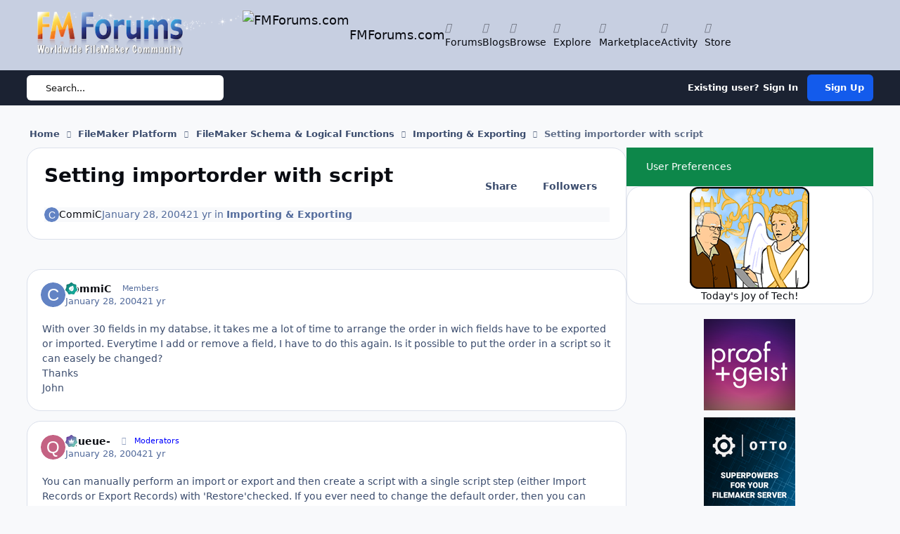

--- FILE ---
content_type: text/html;charset=UTF-8
request_url: https://fmforums.com/topic/19676-setting-importorder-with-script/
body_size: 26492
content:
<!DOCTYPE html>
<html lang="en-US" dir="ltr" 

data-ips-path="/topic/19676-setting-importorder-with-script/"
data-ips-scheme='system'
data-ips-scheme-active='system'
data-ips-scheme-default='system'
data-ips-theme="109"
data-ips-scheme-toggle="true"


    data-ips-guest


data-ips-theme-setting-change-scheme='1'
data-ips-theme-setting-link-panels='1'
data-ips-theme-setting-nav-bar-icons='1'
data-ips-theme-setting-mobile-icons-location='footer'
data-ips-theme-setting-mobile-footer-labels='1'
data-ips-theme-setting-sticky-sidebar='1'
data-ips-theme-setting-flip-sidebar='0'

data-ips-layout='default'



>
	<head data-ips-hook="head">
		<meta charset="utf-8">
		<title data-ips-hook="title">Setting importorder with script - Importing &amp; Exporting - FMForums.com</title>
		
		
		
			

<!-- IPS Data Layer Start -->
<script>
    /* IPS Configuration */
    const IpsDataLayerConfig = {"_events":{"account_login":{"enabled":true,"formatted_name":"account_login"},"account_logout":{"enabled":true,"formatted_name":"account_logout"},"account_register":{"enabled":true,"formatted_name":"account_register"},"content_comment":{"enabled":false,"formatted_name":"content_comment"},"content_create":{"enabled":false,"formatted_name":"content_create"},"content_react":{"enabled":false,"formatted_name":"content_react"},"content_view":{"enabled":false,"formatted_name":"content_view"},"search":{"enabled":true,"formatted_name":"search"}},"_properties":{"content_container_url":{"event_keys":["content_*","filter_*","sort","file_download"],"pii":false,"formatted_name":"content_container_url","enabled":true,"type":"string","page_level":true},"content_id":{"event_keys":["content_*","file_download"],"pii":false,"formatted_name":"content_id","enabled":true,"type":"number","page_level":true},"author_name":{"event_keys":["content_*","social_reply","file_download"],"pii":true,"formatted_name":"author_name","enabled":true,"type":"string","page_level":true},"content_title":{"event_keys":["content_*","file_download"],"pii":true,"formatted_name":"content_title","enabled":true,"type":"string","page_level":true},"content_url":{"event_keys":["content_*","file_download"],"pii":false,"formatted_name":"content_url","enabled":true,"type":"string","page_level":true},"author_id":{"event_keys":["content_*","social_reply","file_download"],"pii":true,"formatted_name":"author_id","enabled":true,"type":"number | string","replace_with_sso":true,"page_level":true},"comment_type":{"event_keys":["content_comment","content_react","content_quote"],"pii":false,"formatted_name":"comment_type","enabled":true,"type":"string","page_level":false},"comment_url":{"event_keys":["content_comment","content_react","content_quote"],"pii":false,"formatted_name":"comment_url","enabled":true,"type":"string","page_level":false},"community_area":{"event_keys":["filter_*","sort"],"pii":false,"formatted_name":"community_area","enabled":true,"type":"string","page_level":true},"content_age":{"event_keys":["content_*","file_download"],"pii":false,"formatted_name":"content_age","enabled":true,"type":"number","page_level":true},"content_anonymous":{"event_keys":["content_*","filter_*","sort","file_download"],"pii":false,"formatted_name":"content_anonymous","enabled":true,"type":"boolean","page_level":true,"default":false},"content_area":{"event_keys":["content_*","filter_*","sort","file_download"],"pii":false,"formatted_name":"content_area","enabled":true,"type":"string","page_level":true},"content_container_id":{"event_keys":["content_*","filter_*","sort","file_download"],"pii":false,"formatted_name":"content_container_id","enabled":true,"type":"number","page_level":true},"content_container_name":{"event_keys":["content_*","filter_*","sort","file_download"],"pii":false,"formatted_name":"content_container_name","enabled":true,"type":"string","page_level":true},"content_container_path":{"event_keys":["content_*"],"pii":false,"formatted_name":"content_container_path","enabled":false,"type":"array","page_level":true,"default":[]},"content_is_followed":{"event_keys":["content_*","filter_*","sort","file_download"],"pii":false,"formatted_name":"content_is_followed","enabled":true,"type":"boolean","page_level":true},"content_type":{"event_keys":["content_*","filter_*","sort","file_download"],"pii":false,"formatted_name":"content_type","enabled":true,"type":"string","page_level":true},"file_name":{"event_keys":["file_download"],"pii":false,"formatted_name":"file_name","enabled":true,"type":"string","page_level":false},"content_container_type":{"event_keys":["content_*","filter_*","sort","file_download"],"pii":false,"formatted_name":"content_container_type","enabled":true,"type":"string","page_level":true},"page_number":{"event_keys":["content_view","query","filter","sort"],"pii":false,"formatted_name":"page_number","enabled":true,"type":"number","page_level":true},"comment_id":{"event_keys":["content_comment","content_react","content_quote"],"pii":false,"formatted_name":"comment_id","enabled":true,"type":"number","page_level":false},"ips_key":{"event_keys":["*"],"pii":false,"formatted_name":"ips_key","enabled":false,"type":"string","page_level":true},"ips_time":{"event_keys":["*"],"pii":false,"formatted_name":"ips_time","enabled":true,"type":"number","page_level":true},"logged_in":{"event_keys":[],"pii":false,"formatted_name":"logged_in","enabled":true,"type":"number","page_level":true},"logged_in_time":{"event_keys":[],"pii":false,"formatted_name":"logged_in_time","enabled":true,"type":"number","page_level":true},"member_group":{"event_keys":[],"pii":false,"formatted_name":"member_group","enabled":true,"type":"string","page_level":true},"member_group_id":{"event_keys":[],"pii":false,"formatted_name":"member_group_id","enabled":true,"type":"number","page_level":true},"member_id":{"event_keys":[],"pii":true,"formatted_name":"member_id","enabled":true,"type":"number | string","page_level":true,"replace_with_sso":true},"member_name":{"event_keys":[],"pii":true,"formatted_name":"member_name","enabled":true,"type":"string","page_level":true},"profile_group":{"event_keys":["social_*"],"pii":false,"formatted_name":"profile_group","enabled":true,"type":"string","page_level":true},"profile_group_id":{"event_keys":["social_*"],"pii":false,"formatted_name":"profile_group_id","enabled":true,"type":"number","page_level":true},"profile_id":{"event_keys":["social_*"],"pii":true,"formatted_name":"profile_id","enabled":true,"type":"number | string","page_level":true,"replace_with_sso":true},"profile_name":{"event_keys":["social_*"],"pii":true,"formatted_name":"profile_name","enabled":true,"type":"string","page_level":true},"reaction_type":{"event_keys":["content_react"],"pii":false,"formatted_name":"reaction_type","enabled":true,"type":"string","page_level":false},"view_location":{"event_keys":["*_view"],"pii":false,"formatted_name":"view_location","enabled":true,"type":"string","page_level":true,"default":"page"},"sort_by":{"event_keys":["*sort"],"pii":false,"formatted_name":"sort_by","enabled":true,"type":"string","page_level":true},"sort_direction":{"event_keys":["*sort"],"pii":false,"formatted_name":"sort_direction","enabled":true,"type":"string","page_level":true},"query":{"event_keys":["search"],"pii":false,"formatted_name":"query","enabled":true,"type":"string","page_level":false},"filter_title":{"event_keys":["filter_*"],"pii":false,"formatted_name":"filter_title","enabled":true,"type":"string","page_level":false},"message_recipient_count":{"event_keys":["content_*","filter_*","sort","file_download"],"pii":false,"formatted_name":"message_recipient_count","enabled":true,"type":"number | null","default":null,"page_level":true}},"_pii":false,"_pii_groups":[["author_id","author_name"],["member_id","member_name"],["profile_id","profile_name"]]};

    /* IPS Context */
    const IpsDataLayerContext = {"content_container_url":"https:\/\/fmforums.com\/forum\/22-importing-exporting\/","content_id":19676,"author_name":null,"content_title":null,"content_url":"https:\/\/fmforums.com\/topic\/19676-setting-importorder-with-script\/","author_id":null,"community_area":"Forums","content_age":8028,"content_anonymous":true,"content_area":"Forums","content_container_id":22,"content_container_name":"Importing &amp; Exporting","content_is_followed":false,"content_type":"topic","content_container_type":"forums","page_number":null,"ips_time":null,"logged_in":0,"logged_in_time":null,"member_group":"Guests","member_group_id":2,"member_id":null,"member_name":null,"profile_group":null,"profile_group_id":null,"profile_id":null,"profile_name":null,"view_location":"page","sort_by":null,"sort_direction":null,"message_recipient_count":null};

    /* IPS Events */
    const IpsDataLayerEvents = [];
</script>


<!-- Handlers -->

<!-- Initializers -->
<script> let initcodegtm = context => { if ( !(context instanceof Object) ) { return; } /* Set the key and time */ let ips_time = IpsDataLayerConfig._properties.ips_time.enabled ? IpsDataLayerConfig._properties.ips_time.formatted_name : false; let ips_key = IpsDataLayerConfig._properties.ips_key.enabled ? IpsDataLayerConfig._properties.ips_key.formatted_name : false; if ( ips_time ) { context[ips_time] = Math.floor( Date.now() / 1000 ); } if ( ips_key ) { let s = i => { return Math.floor((1 + Math.random()) * Math.pow(16, i)) .toString(16) .substring(1); }; let mt = Date.now(); let sec = Math.floor(mt / 1000); let secString = sec.toString(16); secString = secString.substring( secString.length - 8 ); let ms = ( mt - ( sec * 1000 ) ) * 1000; /* milliseconds*/ let msString = (ms + 0x100000).toString(16).substring(1); let randomId = secString + msString + s(1) + '.' + s(4) + s(4); context[ips_key] = randomId; } for ( let i in context ) { if ( context[i] === null ) { context[i] = undefined; } } try { if (context instanceof Object) { window.dataLayer = window.dataLayer || []; window.dataLayer.push(context); return; } Debug.log( 'Invalid Data Layer Context: The IPS GTM Data Layer Initializer failed because the context wasn\'t an Object' ); } catch (e) { Debug.error('Bad Data Layer Initializer: Event initializer failed!'); } }; initcodegtm(IpsDataLayerContext || {}); </script>
<!-- END Initializers -->

<!-- Head Snippets -->

<!-- END Head Snippets -->

<!-- Event Callbacks -->
<script>
const IpsDataLayerEventHandlers = [
    ( () => _event => { try { if ( (_event._properties instanceof Object) && (typeof _event._key === 'string')) { window.dataLayer = window.dataLayer || []; let properties = {}; for ( let pKey in _event._properties ) { properties[_event._key + '.' + pKey] = _event._properties[pKey]; } window.dataLayer.push( { ...properties, 'event': _event._key } ); return; } Debug.log( 'Invalid Data Layer Event: An event wasn\'t processed by the IPS GTM Data Layer Handler. The event\'s _key has to be a string, and its _properties has to be an Object.' ); } catch (e) { Debug.error( e ); } } )
]
</script>
<!-- END Event Callbacks -->

<!-- Properties Callbacks -->
<script>
const IpsDataLayerPropertiesHandlers = [
    ( () => _properties => { try { if ( _properties instanceof Object ) { delete _properties.event; /* this cannot be set since this handler is NOT for adding GTM events*/ window.dataLayer = window.dataLayer || []; window.dataLayer.push( _properties ); } } catch (e) { Debug.error( e ); } } )
]
</script>
<!-- END Properties Callbacks -->

<!-- END Handlers -->

<!-- IPS Data Layer End -->

		
		

	
	<script>(() => document.documentElement.setAttribute('data-ips-scheme', (window.matchMedia('(prefers-color-scheme:dark)').matches) ? 'dark':'light'))();</script>

		


	<script>
		(() => {
			function getCookie(n) {
				let v = `; ${document.cookie}`, parts = v.split(`; ${n}=`);
				if (parts.length === 2) return parts.pop().split(';').shift();
			}
			
			const s = getCookie('ips4_scheme_preference');
			if(!s || s === document.documentElement.getAttribute("data-ips-scheme-active")) return;
			if(s === "system"){
				document.documentElement.setAttribute('data-ips-scheme',(window.matchMedia('(prefers-color-scheme:dark)').matches)?'dark':'light');
			} else {
				document.documentElement.setAttribute("data-ips-scheme",s);
			}
			document.documentElement.setAttribute("data-ips-scheme-active",s);
		})();
	</script>

		
			<!-- Google tag (gtag.js) -->
<script async src="https://www.googletagmanager.com/gtag/js?id=G-8L8S6KZZ2J"></script>
<script>
  window.dataLayer = window.dataLayer || [];
  function gtag(){dataLayer.push(arguments);}
  gtag('js', new Date());

  gtag('config', 'G-8L8S6KZZ2J');
</script>
		
		
		
		
		


	<!--!Font Awesome Free 6 by @fontawesome - https://fontawesome.com License - https://fontawesome.com/license/free Copyright 2024 Fonticons, Inc.-->
	<link rel='stylesheet' href='//fmforums.com/applications/core/interface/static/fontawesome/css/all.min.css?v=6.7.2'>



	<link rel='stylesheet' href='//fmforums.com/static/css/core_global_framework_framework.css?v=4fd29b19921768941721'>

	<link rel='stylesheet' href='//fmforums.com/static/css/core_front_core.css?v=4fd29b19921768941721'>

	<link rel='stylesheet' href='//fmforums.com/static/css/forums_front_forums.css?v=4fd29b19921768941721'>

	<link rel='stylesheet' href='//fmforums.com/static/css/forums_front_topics.css?v=4fd29b19921768941721'>


<!-- Content Config CSS Properties -->
<style id="contentOptionsCSS">
    :root {
        --i-embed-max-width: 500px;
        --i-embed-default-width: 500px;
        --i-embed-media-max-width: 100%;
    }
</style>



	
	
	<style id="themeVariables">
		
			:root{

--set__logo-dark: url('https://fmforums.com/uploads/set_resources_109/6d538d11ecfced46f459ee300b5e80ec_fmf_small.png.c35bb6245ea922307b0a3ef7dd2c778d_1ea884.png');
--set__i-position-navigation: 6;
--set__i-position-breadcrumb: 10;
--set__i-nav-bar-icons: 1;
--light__i-headerPrimary--ba-co: var(--i-base_6);
--set__mobile-logo-light: url('https://fmforums.com/uploads/set_resources_109/6d538d11ecfced46f459ee300b5e80ec_fmf_small.png.c35bb6245ea922307b0a3ef7dd2c778d_282711.png');
--set__mobile-logo-dark: url('https://fmforums.com/uploads/set_resources_109/6d538d11ecfced46f459ee300b5e80ec_fmf_small.png.c35bb6245ea922307b0a3ef7dd2c778d_b8826c.png');
--light__i-boxHeader--ba-co: var(--i-base_5);
--set__i-position-user: 9;
--light__i-headerPrimary--co: var(--i-base-contrast_6);
--set__i-position-search: 7;
--set__i-design-radius: 20;
--set__i-design-shadow: 4;

}
		
	</style>

	
		<style id="themeCustomCSS">
			 .ipsWidget__content--tnemesitrevda li{margin-bottom:10px;}li.ipsSubList__item{width:50%;}
		</style>
	

	


		



	<meta name="viewport" content="width=device-width, initial-scale=1, viewport-fit=cover">
	<meta name="apple-mobile-web-app-status-bar-style" content="black-translucent">
	
	
		
		
			<meta property="og:image" content="https://fmforums.com/uploads/monthly_2018_05/fmf_fb.png.ec952ba38ffd8c46613c36b271a0a2e0.png">
		
	
	
		<meta name="twitter:card" content="summary_large_image">
	
	
		
			<meta name="twitter:site" content="@fmforums">
		
	
	
		
			
				
					<meta property="og:title" content="Setting importorder with script">
				
			
		
	
		
			
				
					<meta property="og:type" content="website">
				
			
		
	
		
			
				
					<meta property="og:url" content="https://fmforums.com/topic/19676-setting-importorder-with-script/">
				
			
		
	
		
			
				
					<meta name="description" content="With over 30 fields in my databse, it takes me a lot of time to arrange the order in wich fields have to be exported or imported. Everytime I add or remove a field, I have to do this again. Is it possible to put the order in a script so it can easely be changed? Thanks John">
				
			
		
	
		
			
				
					<meta property="og:description" content="With over 30 fields in my databse, it takes me a lot of time to arrange the order in wich fields have to be exported or imported. Everytime I add or remove a field, I have to do this again. Is it possible to put the order in a script so it can easely be changed? Thanks John">
				
			
		
	
		
			
				
					<meta property="og:updated_time" content="2004-01-29T19:47:14Z">
				
			
		
	
		
			
				
					<meta property="og:site_name" content="FMForums.com">
				
			
		
	
		
			
				
					<meta property="og:locale" content="en_US">
				
			
		
	
		
			
				
					<meta name="keywords" content="security, FileMaker, database, Claris">
				
			
		
	
	
		
			<link rel="canonical" href="https://fmforums.com/topic/19676-setting-importorder-with-script/">
		
	
	<link rel="alternate" type="application/rss+xml" title="Topics" href="https://fmforums.com/rss/2-topics.xml/"><link rel="alternate" type="application/rss+xml" title="Member Blogs" href="https://fmforums.com/rss/1-member-blogs.xml/">
	
	
	
	<link rel="manifest" href="https://fmforums.com/manifest.webmanifest/">
	
		<meta name="theme-color" content="#ffffff">
	
	

	
	
		
	
		
	
		
	
		
	
		
	
		
	
		
	
		
	
		
	
		
	
		
	
		
	
		
	
		
	
		
	
		
	
		
	
		
	
		
	
		
	
		
	
		
	
		
	
		
			<link rel="apple-touch-icon" href="https://fmforums.com/uploads/monthly_2022_01/apple-touch-icon-180x180.png?v=1709300188">
		
	

	
	
		<meta name="apple-mobile-web-app-capable" content="yes">
		<meta name="mobile-web-app-capable" content="yes">
		
			
		
	


		

	
	<link rel='icon' href='https://fmforums.com/uploads/monthly_2020_07/favicon.ico' type="image/x-icon">

	</head>
	<body data-ips-hook="body" class="ipsApp ipsApp_front " data-contentClass="IPS\forums\Topic" data-controller="core.front.core.app,core.front.core.dataLayer" data-pageApp="forums" data-pageLocation="front" data-pageModule="forums" data-pageController="topic" data-id="19676" >
		<a href="#ipsLayout__main" class="ipsSkipToContent">Jump to content</a>
		
		
			

<!-- IPS Data Body Start -->

<!-- Handlers -->

<!-- END Handlers -->

<!-- IPS Data Layer Body End -->
		
		

<i-pull-to-refresh aria-hidden="true">
	<div class="iPullToRefresh"></div>
</i-pull-to-refresh>
		


	<i-pwa-install id="ipsPwaInstall">
		
		
			
		
			
		
			
		
			
		
			
		
			
		
			
		
			
		
			
		
			
		
			
		
			
		
			
		
			
		
			
		
			
		
			
		
			
		
			
		
			
		
			
		
			
		
			
		
			
				<img src="https://fmforums.com/uploads/monthly_2022_01/apple-touch-icon-180x180.png" alt="" width="180" height="180" class="iPwaInstall__icon">
			
		
		<div class="iPwaInstall__content">
			<div class="iPwaInstall__title">View in the app</div>
			<p class="iPwaInstall__desc">A better way to browse. <strong>Learn more</strong>.</p>
		</div>
		<button type="button" class="iPwaInstall__learnMore" popovertarget="iPwaInstall__learnPopover">Learn more</button>
		<button type="button" class="iPwaInstall__dismiss" id="iPwaInstall__dismiss"><span aria-hidden="true">&times;</span><span class="ipsInvisible">Dismiss</span></button>
	</i-pwa-install>
	
	<i-card popover id="iPwaInstall__learnPopover">
		<button class="iCardDismiss" type="button" tabindex="-1" popovertarget="iPwaInstall__learnPopover" popovertargetaction="hide">Close</button>
		<div class="iCard">
			<div class="iCard__content iPwaInstallPopover">
				<div class="i-flex i-gap_2">
					
						
					
						
					
						
					
						
					
						
					
						
					
						
					
						
					
						
					
						
					
						
					
						
					
						
					
						
					
						
					
						
					
						
					
						
					
						
					
						
					
						
					
						
					
						
					
						
							<img src="https://fmforums.com/uploads/monthly_2022_01/apple-touch-icon-180x180.png" alt="" width="180" height="180" class="iPwaInstallPopover__icon">
						
					
					<div class="i-flex_11 i-align-self_center">
						<div class="i-font-weight_700 i-color_hard">FMForums.com</div>
						<p>A full-screen app on your home screen with push notifications, badges and more.</p>
					</div>
				</div>

				<div class="iPwaInstallPopover__ios">
					<div class="iPwaInstallPopover__title">
						<svg xmlns="http://www.w3.org/2000/svg" viewBox="0 0 384 512"><path d="M318.7 268.7c-.2-36.7 16.4-64.4 50-84.8-18.8-26.9-47.2-41.7-84.7-44.6-35.5-2.8-74.3 20.7-88.5 20.7-15 0-49.4-19.7-76.4-19.7C63.3 141.2 4 184.8 4 273.5q0 39.3 14.4 81.2c12.8 36.7 59 126.7 107.2 125.2 25.2-.6 43-17.9 75.8-17.9 31.8 0 48.3 17.9 76.4 17.9 48.6-.7 90.4-82.5 102.6-119.3-65.2-30.7-61.7-90-61.7-91.9zm-56.6-164.2c27.3-32.4 24.8-61.9 24-72.5-24.1 1.4-52 16.4-67.9 34.9-17.5 19.8-27.8 44.3-25.6 71.9 26.1 2 49.9-11.4 69.5-34.3z"/></svg>
						<span>To install this app on iOS and iPadOS</span>
					</div>
					<ol class="ipsList ipsList--bullets i-color_soft i-margin-top_2">
						<li>Tap the <svg xmlns='http://www.w3.org/2000/svg' viewBox='0 0 416 550.4' class='iPwaInstallPopover__svg'><path d='M292.8 129.6 208 44.8l-84.8 84.8-22.4-22.4L208 0l107.2 107.2-22.4 22.4Z'/><path d='M192 22.4h32v336h-32v-336Z'/><path d='M368 550.4H48c-27.2 0-48-20.8-48-48v-288c0-27.2 20.8-48 48-48h112v32H48c-9.6 0-16 6.4-16 16v288c0 9.6 6.4 16 16 16h320c9.6 0 16-6.4 16-16v-288c0-9.6-6.4-16-16-16H256v-32h112c27.2 0 48 20.8 48 48v288c0 27.2-20.8 48-48 48Z'/></svg> Share icon in Safari</li>
						<li>Scroll the menu and tap <strong>Add to Home Screen</strong>.</li>
						<li>Tap <strong>Add</strong> in the top-right corner.</li>
					</ol>
				</div>
				<div class="iPwaInstallPopover__android">
					<div class="iPwaInstallPopover__title">
						<svg xmlns="http://www.w3.org/2000/svg" viewBox="0 0 576 512"><path d="M420.6 301.9a24 24 0 1 1 24-24 24 24 0 0 1 -24 24m-265.1 0a24 24 0 1 1 24-24 24 24 0 0 1 -24 24m273.7-144.5 47.9-83a10 10 0 1 0 -17.3-10h0l-48.5 84.1a301.3 301.3 0 0 0 -246.6 0L116.2 64.5a10 10 0 1 0 -17.3 10h0l47.9 83C64.5 202.2 8.2 285.6 0 384H576c-8.2-98.5-64.5-181.8-146.9-226.6"/></svg>
						<span>To install this app on Android</span>
					</div>
					<ol class="ipsList ipsList--bullets i-color_soft i-margin-top_2">
						<li>Tap the 3-dot menu (⋮) in the top-right corner of the browser.</li>
						<li>Tap <strong>Add to Home screen</strong> or <strong>Install app</strong>.</li>
						<li>Confirm by tapping <strong>Install</strong>.</li>
					</ol>
				</div>
			</div>
		</div>
	</i-card>

		
		<div class="ipsLayout" id="ipsLayout" data-ips-hook="layout">
			
			<div class="ipsLayout__app" data-ips-hook="app">
				
				<div data-ips-hook="mobileHeader" class="ipsMobileHeader ipsResponsive_header--mobile">
					
<a href="https://fmforums.com/" data-ips-hook="logo" class="ipsLogo ipsLogo--mobile" accesskey="1">
	
		

    
    
    
    <picture class='ipsLogo__image ipsLogo__image--light'>
        <source srcset="[data-uri]" media="(min-width: 980px)">
        <img src="https://fmforums.com/uploads/set_resources_109/6d538d11ecfced46f459ee300b5e80ec_fmf_small.png.c35bb6245ea922307b0a3ef7dd2c778d_282711.png" width="350" height="80" alt='FMForums.com' data-ips-theme-image='mobile-logo-light'>
    </picture>

		

    
    
    
    <picture class='ipsLogo__image ipsLogo__image--dark'>
        <source srcset="[data-uri]" media="(min-width: 980px)">
        <img src="https://fmforums.com/uploads/set_resources_109/6d538d11ecfced46f459ee300b5e80ec_fmf_small.png.c35bb6245ea922307b0a3ef7dd2c778d_b8826c.png" width="350" height="80" alt='FMForums.com' data-ips-theme-image='mobile-logo-dark'>
    </picture>

	
  	<div class="ipsLogo__text">
		<span class="ipsLogo__name" data-ips-theme-text="set__i-logo-text">FMForums.com</span>
		
			<span class="ipsLogo__slogan" data-ips-theme-text="set__i-logo-slogan"></span>
		
	</div>
</a>
					
<ul data-ips-hook="mobileNavHeader" class="ipsMobileNavIcons ipsResponsive_header--mobile">
	
		<li data-el="guest">
			<button type="button" class="ipsMobileNavIcons__button ipsMobileNavIcons__button--primary" popovertarget="ipsOffCanvas--guest">
				<span>Sign In</span>
			</button>
		</li>
	
	
	
		
	
    
	
	
</ul>
				</div>
				
				


				
					
<nav class="ipsBreadcrumb ipsBreadcrumb--mobile ipsResponsive_header--mobile" aria-label="Breadcrumbs" >
	<ol itemscope itemtype="https://schema.org/BreadcrumbList" class="ipsBreadcrumb__list">
		<li itemprop="itemListElement" itemscope itemtype="https://schema.org/ListItem">
			<a title="Home" href="https://fmforums.com/" itemprop="item">
				<i class="fa-solid fa-house-chimney"></i> <span itemprop="name">Home</span>
			</a>
			<meta itemprop="position" content="1">
		</li>
		
		
		
			
				<li itemprop="itemListElement" itemscope itemtype="https://schema.org/ListItem">
					<a href="https://fmforums.com/forum/263-filemaker-platform/" itemprop="item">
						<span itemprop="name">FileMaker Platform </span>
					</a>
					<meta itemprop="position" content="2">
				</li>
			
			
		
			
				<li itemprop="itemListElement" itemscope itemtype="https://schema.org/ListItem">
					<a href="https://fmforums.com/forum/6-filemaker-schema-logical-functions/" itemprop="item">
						<span itemprop="name">FileMaker Schema &amp; Logical Functions </span>
					</a>
					<meta itemprop="position" content="3">
				</li>
			
			
		
			
				<li itemprop="itemListElement" itemscope itemtype="https://schema.org/ListItem">
					<a href="https://fmforums.com/forum/22-importing-exporting/" itemprop="item">
						<span itemprop="name">Importing &amp; Exporting </span>
					</a>
					<meta itemprop="position" content="4">
				</li>
			
			
		
			
				<li aria-current="location" itemprop="itemListElement" itemscope itemtype="https://schema.org/ListItem">
					<span itemprop="name">Setting importorder with script</span>
					<meta itemprop="position" content="5">
				</li>
			
			
		
	</ol>
	<ul class="ipsBreadcrumb__feed" data-ips-hook="feed">
		
		<li >
			<a data-action="defaultStream" href="https://fmforums.com/discover/" ><i class="fa-regular fa-file-lines"></i> <span data-role="defaultStreamName">All Activity</span></a>
		</li>
	</ul>
</nav>
				
				
					<header data-ips-hook="header" class="ipsHeader ipsResponsive_header--desktop">
						
						
							<div data-ips-hook="primaryHeader" class="ipsHeader__primary" >
								<div class="ipsWidth ipsHeader__align">
									<div data-ips-header-position="4" class="ipsHeader__start">


	
		<div data-ips-header-content='logo'>
			<!-- logo -->
			
				
<a href="https://fmforums.com/" data-ips-hook="logo" class="ipsLogo ipsLogo--desktop" accesskey="1">
	
		

    
    
    
    <picture class='ipsLogo__image ipsLogo__image--light'>
        <source srcset="[data-uri]" media="(max-width: 979px)">
        <img src="https://fmforums.com/uploads/monthly_2020_07/fmf_small.png.c35bb6245ea922307b0a3ef7dd2c778d.png"   alt='FMForums.com' data-ips-theme-image='logo-light'>
    </picture>

		

    
    
    
    <picture class='ipsLogo__image ipsLogo__image--dark'>
        <source srcset="[data-uri]" media="(max-width: 979px)">
        <img src="https://fmforums.com/uploads/set_resources_109/6d538d11ecfced46f459ee300b5e80ec_fmf_small.png.c35bb6245ea922307b0a3ef7dd2c778d_1ea884.png" width="350" height="80" alt='FMForums.com' data-ips-theme-image='logo-dark'>
    </picture>

	
  	<div class="ipsLogo__text">
		<span class="ipsLogo__name" data-ips-theme-text="set__i-logo-text">FMForums.com</span>
		
			<span class="ipsLogo__slogan" data-ips-theme-text="set__i-logo-slogan"></span>
		
	</div>
</a>
			
			
			    
			    
			    
			    
			
		</div>
	

	

	

	

	
</div>
									<div data-ips-header-position="5" class="ipsHeader__center">


	

	

	

	

	
</div>
									<div data-ips-header-position="6" class="ipsHeader__end">


	

	
		<div data-ips-header-content='navigation'>
			<!-- navigation -->
			
			
			    
				    


<nav data-ips-hook="navBar" class="ipsNav" aria-label="Primary">
	<i-navigation-menu >
		<ul class="ipsNavBar" data-role="menu">
			


	
		
		
			
		
		
		<li  data-id="11" data-active data-navApp="forums" data-navExt="Forums" >
			
			
				<a href="https://fmforums.com"  data-navItem-id="11" aria-current="page">
					<span class="ipsNavBar__icon" aria-hidden="true">
						
							<i class="fa-solid" style="--icon:'\f075'"></i>
						
					</span>
					<span class="ipsNavBar__text">
						<span class="ipsNavBar__label">Forums</span>
					</span>
				</a>
			
		</li>
	

	
		
		
		
		<li  data-id="12"  data-navApp="blog" data-navExt="Blogs" >
			
			
				<a href="https://fmforums.com/blogs/"  data-navItem-id="12" >
					<span class="ipsNavBar__icon" aria-hidden="true">
						
							<i class="fa-solid" style="--icon:'\f044'"></i>
						
					</span>
					<span class="ipsNavBar__text">
						<span class="ipsNavBar__label">Blogs</span>
					</span>
				</a>
			
		</li>
	

	
		
		
		
		<li  data-id="1"  data-navApp="core" data-navExt="Menu" >
			
			
				<button popovertarget="elNavSecondary_1" type="button" class="ipsNavBar__item">
					<span class="ipsNavBar__icon" aria-hidden="true">
						
							<i class="fa-solid" style="--icon:'\f1c5'"></i>
						
					</span>
					<span class="ipsNavBar__text">
						<span class="ipsNavBar__label">Browse</span>
						<i class="fa-solid fa-angle-down"></i>
					</span>
				</button>
				
					<ul class='ipsNav__dropdown' id='elNavSecondary_1' popover>
						
							

	
		
			<li >
				<a href='https://fmforums.com/blogs/' >
					<span class="ipsNavBar__icon" aria-hidden="true">
						
							<i class="fa-solid" style="--icon:'\f1c5'"></i>
						
					</span>
					<span class="ipsNavBar__text">
						<span class="ipsNavBar__label">Blogs</span>
					</span>
				</a>
			</li>
		
	

	
		
			<li >
				<a href='https://fmforums.com/clubs/' >
					<span class="ipsNavBar__icon" aria-hidden="true">
						
							<i class="fa-solid" style="--icon:'\f2bd'"></i>
						
					</span>
					<span class="ipsNavBar__text">
						<span class="ipsNavBar__label">Clubs</span>
					</span>
				</a>
			</li>
		
	

	
		
			<li >
				<a href='http://www.filemaker.com/events/' target='_blank' rel="noopener">
					<span class="ipsNavBar__icon" aria-hidden="true">
						
							<i class="fa-solid" style="--icon:'\f1c5'"></i>
						
					</span>
					<span class="ipsNavBar__text">
						<span class="ipsNavBar__label">FM Events</span>
					</span>
				</a>
			</li>
		
	

	
		
			<li >
				<a href='https://fmforums.com/events/' >
					<span class="ipsNavBar__icon" aria-hidden="true">
						
							<i class="fa-solid" style="--icon:'\f133'"></i>
						
					</span>
					<span class="ipsNavBar__text">
						<span class="ipsNavBar__label">Events</span>
					</span>
				</a>
			</li>
		
	

	
		
			<li >
				<a href='https://fmforums.com/gallery/' >
					<span class="ipsNavBar__icon" aria-hidden="true">
						
							<i class="fa-solid" style="--icon:'\f87c'"></i>
						
					</span>
					<span class="ipsNavBar__text">
						<span class="ipsNavBar__label">Gallery</span>
					</span>
				</a>
			</li>
		
	

	
		
			<li>
				<details>
					<summary>
						<span class="ipsNavBar__icon" aria-hidden="true">
							
								<i class="fa-solid" style="--icon:'\f1c5'"></i>
							
						</span>
						<span class="ipsNavBar__text">
							<span class="ipsNavBar__label">Site Support</span>
							<i class="fa-solid fa-angle-down"></i>
						</span>
					</summary>
					<i-details-content>
						<ul class='ipsNav__dropdown' id='elNavSecondary_40'>
							

	
		
			<li >
				<a href='https://fmforums.com/guidelines/' >
					<span class="ipsNavBar__icon" aria-hidden="true">
						
							<i class="fa-solid" style="--icon:'\f058'"></i>
						
					</span>
					<span class="ipsNavBar__text">
						<span class="ipsNavBar__label">Guidelines</span>
					</span>
				</a>
			</li>
		
	

	
		
			<li >
				<a href='https://fmforums.com/staff/' >
					<span class="ipsNavBar__icon" aria-hidden="true">
						
							<i class="fa-solid" style="--icon:'\f2bb'"></i>
						
					</span>
					<span class="ipsNavBar__text">
						<span class="ipsNavBar__label">Staff</span>
					</span>
				</a>
			</li>
		
	

	
		
			<li >
				<a href='https://fmforums.com/forum/73-fm-forums-feedback-site-news/' >
					<span class="ipsNavBar__icon" aria-hidden="true">
						
							<i class="fa-solid" style="--icon:'\f1c5'"></i>
						
					</span>
					<span class="ipsNavBar__text">
						<span class="ipsNavBar__label">Feedback</span>
					</span>
				</a>
			</li>
		
	

						</ul>
					</i-details-content>
				</details>
			</li>
		
	

						
					</ul>
				
			
		</li>
	

	
		
		
		
		<li  data-id="77"  data-navApp="core" data-navExt="Menu" >
			
			
				<button popovertarget="elNavSecondary_77" type="button" class="ipsNavBar__item">
					<span class="ipsNavBar__icon" aria-hidden="true">
						
							<i class="fa-solid" style="--icon:'\f1c5'"></i>
						
					</span>
					<span class="ipsNavBar__text">
						<span class="ipsNavBar__label">Explore</span>
						<i class="fa-solid fa-angle-down"></i>
					</span>
				</button>
				
					<ul class='ipsNav__dropdown' id='elNavSecondary_77' popover>
						
							

	
		
			<li >
				<a href='https://fmforums.com/featured/' >
					<span class="ipsNavBar__icon" aria-hidden="true">
						
							<i class="fa-solid" style="--icon:'\f1c5'"></i>
						
					</span>
					<span class="ipsNavBar__text">
						<span class="ipsNavBar__label">Featured Content</span>
					</span>
				</a>
			</li>
		
	

	
		
			<li>
				<details>
					<summary>
						<span class="ipsNavBar__icon" aria-hidden="true">
							
								<i class="fa-solid" style="--icon:'\f1c5'"></i>
							
						</span>
						<span class="ipsNavBar__text">
							<span class="ipsNavBar__label">Affiliate Forums</span>
							<i class="fa-solid fa-angle-down"></i>
						</span>
					</summary>
					<i-details-content>
						<ul class='ipsNav__dropdown' id='elNavSecondary_75'>
							

	
		
			<li >
				<a href='https://fmforums.com/forum/283-productive-computing-support-forums/' >
					<span class="ipsNavBar__icon" aria-hidden="true">
						
							<i class="fa-solid" style="--icon:'\f1c5'"></i>
						
					</span>
					<span class="ipsNavBar__text">
						<span class="ipsNavBar__label">Productive Computing</span>
					</span>
				</a>
			</li>
		
	

	
		
			<li >
				<a href='https://fmforums.com/forum/256-geist-interactive-product-support-forums/' >
					<span class="ipsNavBar__icon" aria-hidden="true">
						
							<i class="fa-solid" style="--icon:'\f1c5'"></i>
						
					</span>
					<span class="ipsNavBar__text">
						<span class="ipsNavBar__label">Proof+Geist</span>
					</span>
				</a>
			</li>
		
	

	
		
			<li >
				<a href='https://fmforums.com/forum/201-fm-starting-point-by-richard-carlton-consulting/' >
					<span class="ipsNavBar__icon" aria-hidden="true">
						
							<i class="fa-solid" style="--icon:'\f1c5'"></i>
						
					</span>
					<span class="ipsNavBar__text">
						<span class="ipsNavBar__label">FMStarting Point</span>
					</span>
				</a>
			</li>
		
	

	
		
			<li >
				<a href='https://fmforums.com/forum/121-360-works-official-product-support-forums/' >
					<span class="ipsNavBar__icon" aria-hidden="true">
						
							<i class="fa-solid" style="--icon:'\f1c5'"></i>
						
					</span>
					<span class="ipsNavBar__text">
						<span class="ipsNavBar__label">360 Works</span>
					</span>
				</a>
			</li>
		
	

	
		
			<li >
				<a href='https://fmforums.com/forum/234-filemaker-training-resources/' >
					<span class="ipsNavBar__icon" aria-hidden="true">
						
							<i class="fa-solid" style="--icon:'\f1c5'"></i>
						
					</span>
					<span class="ipsNavBar__text">
						<span class="ipsNavBar__label">FM Training</span>
					</span>
				</a>
			</li>
		
	

						</ul>
					</i-details-content>
				</details>
			</li>
		
	

	
		
			<li >
				<a href='https://fmforums.com/forum/3-filemaker-vendors/' >
					<span class="ipsNavBar__icon" aria-hidden="true">
						
							<i class="fa-solid" style="--icon:'\f1c5'"></i>
						
					</span>
					<span class="ipsNavBar__text">
						<span class="ipsNavBar__label">Vendor Forums</span>
					</span>
				</a>
			</li>
		
	

	
		
			<li >
				<a href='https://fmforums.com/blogs/blog/13-filemaker-security-blog/' >
					<span class="ipsNavBar__icon" aria-hidden="true">
						
							<i class="fa-solid" style="--icon:'\f1c5'"></i>
						
					</span>
					<span class="ipsNavBar__text">
						<span class="ipsNavBar__label">Security Blog</span>
					</span>
				</a>
			</li>
		
	

	
		
			<li >
				<a href='https://fmforums.com/files/category/4-white-papers/' >
					<span class="ipsNavBar__icon" aria-hidden="true">
						
							<i class="fa-solid" style="--icon:'\f1c5'"></i>
						
					</span>
					<span class="ipsNavBar__text">
						<span class="ipsNavBar__label">White Papers</span>
					</span>
				</a>
			</li>
		
	

	
		
			<li >
				<a href='https://fmforums.com/files/category/6-infographics/' >
					<span class="ipsNavBar__icon" aria-hidden="true">
						
							<i class="fa-solid" style="--icon:'\f1c5'"></i>
						
					</span>
					<span class="ipsNavBar__text">
						<span class="ipsNavBar__label">Infographics</span>
					</span>
				</a>
			</li>
		
	

	
		
			<li >
				<a href='https://fmforums.com/files/category/1-samples/' >
					<span class="ipsNavBar__icon" aria-hidden="true">
						
							<i class="fa-solid" style="--icon:'\f1c5'"></i>
						
					</span>
					<span class="ipsNavBar__text">
						<span class="ipsNavBar__label">Samples</span>
					</span>
				</a>
			</li>
		
	

						
					</ul>
				
			
		</li>
	

	
		
		
		
		<li  data-id="13"  data-navApp="downloads" data-navExt="Downloads" >
			
			
				<a href="https://fmforums.com/files/"  data-navItem-id="13" >
					<span class="ipsNavBar__icon" aria-hidden="true">
						
							<i class="fa-solid" style="--icon:'\f019'"></i>
						
					</span>
					<span class="ipsNavBar__text">
						<span class="ipsNavBar__label">Marketplace</span>
					</span>
				</a>
			
		</li>
	

	
		
		
		
		<li  data-id="2"  data-navApp="core" data-navExt="Menu" >
			
			
				<button popovertarget="elNavSecondary_2" type="button" class="ipsNavBar__item">
					<span class="ipsNavBar__icon" aria-hidden="true">
						
							<i class="fa-solid" style="--icon:'\f1c5'"></i>
						
					</span>
					<span class="ipsNavBar__text">
						<span class="ipsNavBar__label">Activity</span>
						<i class="fa-solid fa-angle-down"></i>
					</span>
				</button>
				
					<ul class='ipsNav__dropdown' id='elNavSecondary_2' popover>
						
							

	
		
			<li >
				<a href='https://fmforums.com/discover/' >
					<span class="ipsNavBar__icon" aria-hidden="true">
						
							<i class="fa-solid" style="--icon:'\f0ca'"></i>
						
					</span>
					<span class="ipsNavBar__text">
						<span class="ipsNavBar__label">All Activity</span>
					</span>
				</a>
			</li>
		
	

	

	
		
			<li >
				<a href='https://fmforums.com/leaderboard/' >
					<span class="ipsNavBar__icon" aria-hidden="true">
						
							<i class="fa-solid" style="--icon:'\f091'"></i>
						
					</span>
					<span class="ipsNavBar__text">
						<span class="ipsNavBar__label">Leaderboard</span>
					</span>
				</a>
			</li>
		
	

	
		
			<li >
				<a href='https://fmforums.com/online/' >
					<span class="ipsNavBar__icon" aria-hidden="true">
						
							<i class="fa-solid" style="--icon:'\f017'"></i>
						
					</span>
					<span class="ipsNavBar__text">
						<span class="ipsNavBar__label">Online Users</span>
					</span>
				</a>
			</li>
		
	

	
		
			<li >
				<a href='https://fmforums.com/search/' >
					<span class="ipsNavBar__icon" aria-hidden="true">
						
							<i class="fa-solid" style="--icon:'\f002'"></i>
						
					</span>
					<span class="ipsNavBar__text">
						<span class="ipsNavBar__label">Search</span>
					</span>
				</a>
			</li>
		
	

	

	

						
					</ul>
				
			
		</li>
	

	
		
		
		
		<li  data-id="14"  data-navApp="core" data-navExt="Menu" >
			
			
				<button popovertarget="elNavSecondary_14" type="button" class="ipsNavBar__item">
					<span class="ipsNavBar__icon" aria-hidden="true">
						
							<i class="fa-solid" style="--icon:'\f1c5'"></i>
						
					</span>
					<span class="ipsNavBar__text">
						<span class="ipsNavBar__label">Store</span>
						<i class="fa-solid fa-angle-down"></i>
					</span>
				</button>
				
					<ul class='ipsNav__dropdown' id='elNavSecondary_14' popover>
						
							

	
		
			<li >
				<a href='https://fmforums.com/store/' >
					<span class="ipsNavBar__icon" aria-hidden="true">
						
							<i class="fa-solid" style="--icon:'\f1c5'"></i>
						
					</span>
					<span class="ipsNavBar__text">
						<span class="ipsNavBar__label">Visit The Store</span>
					</span>
				</a>
			</li>
		
	

	

	
		
			<li >
				<a href='https://fmforums.com/subscriptions/' >
					<span class="ipsNavBar__icon" aria-hidden="true">
						
							<i class="fa-solid" style="--icon:'\f021'"></i>
						
					</span>
					<span class="ipsNavBar__text">
						<span class="ipsNavBar__label">Subscriptions</span>
					</span>
				</a>
			</li>
		
	

	

	

	
		
			<li>
				<details>
					<summary>
						<span class="ipsNavBar__icon" aria-hidden="true">
							
								<i class="fa-solid" style="--icon:'\f1c5'"></i>
							
						</span>
						<span class="ipsNavBar__text">
							<span class="ipsNavBar__label">My Details</span>
							<i class="fa-solid fa-angle-down"></i>
						</span>
					</summary>
					<i-details-content>
						<ul class='ipsNav__dropdown' id='elNavSecondary_18'>
							

	

	

	

	

	

	

						</ul>
					</i-details-content>
				</details>
			</li>
		
	

	
		
			<li >
				<a href='https://fmforums.com/store/category/6-development/' >
					<span class="ipsNavBar__icon" aria-hidden="true">
						
							<i class="fa-solid" style="--icon:'\f1c5'"></i>
						
					</span>
					<span class="ipsNavBar__text">
						<span class="ipsNavBar__label">Development</span>
					</span>
				</a>
			</li>
		
	

						
					</ul>
				
			
		</li>
	

			<li data-role="moreLi" hidden>
				<button popovertarget="nav__more" type="button">
					<span class="ipsNavBar__icon" aria-hidden="true">
						<i class="fa-solid fa-bars"></i>
					</span>
					<span class="ipsNavBar__text">
						<span class="ipsNavBar__label">More</span>
						<i class="fa-solid fa-angle-down"></i>
					</span>
				</button>
				<ul class="ipsNav__dropdown" id="nav__more" popover data-role="moreMenu"></ul>
			</li>
		</ul>
		<div class="ipsNavPriority js-ipsNavPriority" aria-hidden="true">
			<ul class="ipsNavBar" data-role="clone">
				<li data-role="moreLiClone">
					<button popovertarget="nav__more" type="button">
						<span class="ipsNavBar__icon" aria-hidden="true">
							<i class="fa-solid fa-bars"></i>
						</span>
						<span class="ipsNavBar__text">
							<span class="ipsNavBar__label">More</span>
							<i class="fa-solid fa-angle-down"></i>
						</span>
					</button>
				</li>
				


	
		
		
			
		
		
		<li  data-id="11" data-active data-navApp="forums" data-navExt="Forums" >
			
			
				<a href="https://fmforums.com"  data-navItem-id="11" aria-current="page">
					<span class="ipsNavBar__icon" aria-hidden="true">
						
							<i class="fa-solid" style="--icon:'\f075'"></i>
						
					</span>
					<span class="ipsNavBar__text">
						<span class="ipsNavBar__label">Forums</span>
					</span>
				</a>
			
		</li>
	

	
		
		
		
		<li  data-id="12"  data-navApp="blog" data-navExt="Blogs" >
			
			
				<a href="https://fmforums.com/blogs/"  data-navItem-id="12" >
					<span class="ipsNavBar__icon" aria-hidden="true">
						
							<i class="fa-solid" style="--icon:'\f044'"></i>
						
					</span>
					<span class="ipsNavBar__text">
						<span class="ipsNavBar__label">Blogs</span>
					</span>
				</a>
			
		</li>
	

	
		
		
		
		<li  data-id="1"  data-navApp="core" data-navExt="Menu" >
			
			
				<button popovertarget="elNavSecondary_1" type="button" class="ipsNavBar__item">
					<span class="ipsNavBar__icon" aria-hidden="true">
						
							<i class="fa-solid" style="--icon:'\f1c5'"></i>
						
					</span>
					<span class="ipsNavBar__text">
						<span class="ipsNavBar__label">Browse</span>
						<i class="fa-solid fa-angle-down"></i>
					</span>
				</button>
				
			
		</li>
	

	
		
		
		
		<li  data-id="77"  data-navApp="core" data-navExt="Menu" >
			
			
				<button popovertarget="elNavSecondary_77" type="button" class="ipsNavBar__item">
					<span class="ipsNavBar__icon" aria-hidden="true">
						
							<i class="fa-solid" style="--icon:'\f1c5'"></i>
						
					</span>
					<span class="ipsNavBar__text">
						<span class="ipsNavBar__label">Explore</span>
						<i class="fa-solid fa-angle-down"></i>
					</span>
				</button>
				
			
		</li>
	

	
		
		
		
		<li  data-id="13"  data-navApp="downloads" data-navExt="Downloads" >
			
			
				<a href="https://fmforums.com/files/"  data-navItem-id="13" >
					<span class="ipsNavBar__icon" aria-hidden="true">
						
							<i class="fa-solid" style="--icon:'\f019'"></i>
						
					</span>
					<span class="ipsNavBar__text">
						<span class="ipsNavBar__label">Marketplace</span>
					</span>
				</a>
			
		</li>
	

	
		
		
		
		<li  data-id="2"  data-navApp="core" data-navExt="Menu" >
			
			
				<button popovertarget="elNavSecondary_2" type="button" class="ipsNavBar__item">
					<span class="ipsNavBar__icon" aria-hidden="true">
						
							<i class="fa-solid" style="--icon:'\f1c5'"></i>
						
					</span>
					<span class="ipsNavBar__text">
						<span class="ipsNavBar__label">Activity</span>
						<i class="fa-solid fa-angle-down"></i>
					</span>
				</button>
				
			
		</li>
	

	
		
		
		
		<li  data-id="14"  data-navApp="core" data-navExt="Menu" >
			
			
				<button popovertarget="elNavSecondary_14" type="button" class="ipsNavBar__item">
					<span class="ipsNavBar__icon" aria-hidden="true">
						
							<i class="fa-solid" style="--icon:'\f1c5'"></i>
						
					</span>
					<span class="ipsNavBar__text">
						<span class="ipsNavBar__label">Store</span>
						<i class="fa-solid fa-angle-down"></i>
					</span>
				</button>
				
			
		</li>
	

			</ul>
		</div>
	</i-navigation-menu>
</nav>
			    
			    
			    
			    
			
		</div>
	

	

	

	
</div>
								</div>
							</div>
						
						
							<div data-ips-hook="secondaryHeader" class="ipsHeader__secondary" >
								<div class="ipsWidth ipsHeader__align">
									<div data-ips-header-position="7" class="ipsHeader__start">


	

	

	

	

	
		<div data-ips-header-content='search'>
			<!-- search -->
			
			
			    
			    
			    
			    
				    

	<button class='ipsSearchPseudo' popovertarget="ipsSearchDialog" type="button">
		<i class="fa-solid fa-magnifying-glass"></i>
		<span>Search...</span>
	</button>

			    
			
		</div>
	
</div>
									<div data-ips-header-position="8" class="ipsHeader__center">


	

	

	

	

	
</div>
									<div data-ips-header-position="9" class="ipsHeader__end">


	

	

	
		<div data-ips-header-content='user'>
			<!-- user -->
			
			
			    
			    
				    

	<ul id="elUserNav" data-ips-hook="userBarGuest" class="ipsUserNav ipsUserNav--guest">
        
		
        
        
        
            
            <li id="elSignInLink" data-el="sign-in">
                <button type="button" id="elUserSignIn" popovertarget="elUserSignIn_menu" class="ipsUserNav__link">
                	<i class="fa-solid fa-circle-user"></i>
                	<span class="ipsUserNav__text">Existing user? Sign In</span>
                </button>                
                
<i-dropdown popover id="elUserSignIn_menu">
	<div class="iDropdown">
		<form accept-charset='utf-8' method='post' action='https://fmforums.com/login/'>
			<input type="hidden" name="csrfKey" value="db60ee8242f2a621a1831d3d385dc27f">
			<input type="hidden" name="ref" value="aHR0cHM6Ly9mbWZvcnVtcy5jb20vdG9waWMvMTk2NzYtc2V0dGluZy1pbXBvcnRvcmRlci13aXRoLXNjcmlwdC8=">
			<div data-role="loginForm">
				
				
				
					<div class='ipsColumns ipsColumns--lines'>
						<div class='ipsColumns__primary' id='elUserSignIn_internal'>
							
<div class="">
	<h4 class="ipsTitle ipsTitle--h3 i-padding_2 i-padding-bottom_0 i-color_hard">Sign In</h4>
	<ul class='ipsForm ipsForm--vertical ipsForm--login-popup'>
		<li class="ipsFieldRow ipsFieldRow--noLabel ipsFieldRow--fullWidth">
			<label class="ipsFieldRow__label" for="login_popup_email">Email Address</label>
			<div class="ipsFieldRow__content">
                <input type="email" class='ipsInput ipsInput--text' placeholder="Email Address" name="auth" autocomplete="email" id='login_popup_email'>
			</div>
		</li>
		<li class="ipsFieldRow ipsFieldRow--noLabel ipsFieldRow--fullWidth">
			<label class="ipsFieldRow__label" for="login_popup_password">Password</label>
			<div class="ipsFieldRow__content">
				<input type="password" class='ipsInput ipsInput--text' placeholder="Password" name="password" autocomplete="current-password" id='login_popup_password'>
			</div>
		</li>
		<li class="ipsFieldRow ipsFieldRow--checkbox">
			<input type="checkbox" name="remember_me" id="remember_me_checkbox_popup" value="1" checked class="ipsInput ipsInput--toggle">
			<div class="ipsFieldRow__content">
				<label class="ipsFieldRow__label" for="remember_me_checkbox_popup">Remember me</label>
				<div class="ipsFieldRow__desc">Not recommended on shared computers</div>
			</div>
		</li>
		<li class="ipsSubmitRow">
			<button type="submit" name="_processLogin" value="usernamepassword" class="ipsButton ipsButton--primary i-width_100p">Sign In</button>
			
				<p class="i-color_soft i-link-color_inherit i-font-weight_500 i-font-size_-1 i-margin-top_2">
					
						<a href='https://fmforums.com/lostpassword/' data-ipsDialog data-ipsDialog-title='Forgot your password?'>
					
					Forgot your password?</a>
				</p>
			
		</li>
	</ul>
</div>
						</div>
						<div class='ipsColumns__secondary i-basis_280'>
							<div id='elUserSignIn_external'>
								<p class='ipsTitle ipsTitle--h3 i-padding_2 i-padding-bottom_0 i-color_soft'>Or sign in with...</p>
								<div class='i-grid i-gap_2 i-padding_2'>
									
										<div>
											

<button type="submit" name="_processLogin" value="11" class='ipsSocial ipsSocial--apple' style="background-color: #000000">
	
		<span class='ipsSocial__icon'>
			
				
					<svg xmlns="http://www.w3.org/2000/svg" viewBox="0 0 384 512"><path d="M318.7 268.7c-.2-36.7 16.4-64.4 50-84.8-18.8-26.9-47.2-41.7-84.7-44.6-35.5-2.8-74.3 20.7-88.5 20.7-15 0-49.4-19.7-76.4-19.7C63.3 141.2 4 184.8 4 273.5q0 39.3 14.4 81.2c12.8 36.7 59 126.7 107.2 125.2 25.2-.6 43-17.9 75.8-17.9 31.8 0 48.3 17.9 76.4 17.9 48.6-.7 90.4-82.5 102.6-119.3-65.2-30.7-61.7-90-61.7-91.9zm-56.6-164.2c27.3-32.4 24.8-61.9 24-72.5-24.1 1.4-52 16.4-67.9 34.9-17.5 19.8-27.8 44.3-25.6 71.9 26.1 2 49.9-11.4 69.5-34.3z"/></svg>
				
			
		</span>
		<span class='ipsSocial__text'>Sign In With Apple</span>
	
</button>
										</div>
									
										<div>
											

<button type="submit" name="_processLogin" value="2" class='ipsSocial ipsSocial--facebook' style="background-color: #3a579a">
	
		<span class='ipsSocial__icon'>
			
				
					<svg xmlns="http://www.w3.org/2000/svg" viewBox="0 0 320 512"><path d="M80 299.3V512H196V299.3h86.5l18-97.8H196V166.9c0-51.7 20.3-71.5 72.7-71.5c16.3 0 29.4 .4 37 1.2V7.9C291.4 4 256.4 0 236.2 0C129.3 0 80 50.5 80 159.4v42.1H14v97.8H80z"/></svg>
				
			
		</span>
		<span class='ipsSocial__text'>Sign in with Facebook</span>
	
</button>
										</div>
									
								</div>
							</div>
						</div>
					</div>
				
			</div>
		</form>
	</div>
</i-dropdown>
            </li>
            
        
		
			<li data-el="sign-up">
				
					<a href="https://fmforums.com/register/" class="ipsUserNav__link ipsUserNav__link--sign-up"  id="elRegisterButton">
						<i class="fa-solid fa-user-plus"></i>
						<span class="ipsUserNav__text">Sign Up</span>
					</a>
				
			</li>
		
		

    <li class='ipsHide' id='elCart_container'></li>

	</ul>

			    
			    
			    
			
		</div>
	

	

	
</div>
								</div>
							</div>
						
					</header>
				
				<main data-ips-hook="main" class="ipsLayout__main" id="ipsLayout__main" tabindex="-1">
					<div class="ipsWidth ipsWidth--main-content">
						<div class="ipsContentWrap">
							
								<div class="ipsHeaderExtra ipsResponsive_header--desktop" >
									<div data-ips-header-position="10" class="ipsHeaderExtra__start">


	

	

	

	
		<div data-ips-header-content='breadcrumb'>
			<!-- breadcrumb -->
			
			
			    
			    
			    
				    
<nav class="ipsBreadcrumb ipsBreadcrumb--top " aria-label="Breadcrumbs" >
	<ol itemscope itemtype="https://schema.org/BreadcrumbList" class="ipsBreadcrumb__list">
		<li itemprop="itemListElement" itemscope itemtype="https://schema.org/ListItem">
			<a title="Home" href="https://fmforums.com/" itemprop="item">
				<i class="fa-solid fa-house-chimney"></i> <span itemprop="name">Home</span>
			</a>
			<meta itemprop="position" content="1">
		</li>
		
		
		
			
				<li itemprop="itemListElement" itemscope itemtype="https://schema.org/ListItem">
					<a href="https://fmforums.com/forum/263-filemaker-platform/" itemprop="item">
						<span itemprop="name">FileMaker Platform </span>
					</a>
					<meta itemprop="position" content="2">
				</li>
			
			
		
			
				<li itemprop="itemListElement" itemscope itemtype="https://schema.org/ListItem">
					<a href="https://fmforums.com/forum/6-filemaker-schema-logical-functions/" itemprop="item">
						<span itemprop="name">FileMaker Schema &amp; Logical Functions </span>
					</a>
					<meta itemprop="position" content="3">
				</li>
			
			
		
			
				<li itemprop="itemListElement" itemscope itemtype="https://schema.org/ListItem">
					<a href="https://fmforums.com/forum/22-importing-exporting/" itemprop="item">
						<span itemprop="name">Importing &amp; Exporting </span>
					</a>
					<meta itemprop="position" content="4">
				</li>
			
			
		
			
				<li aria-current="location" itemprop="itemListElement" itemscope itemtype="https://schema.org/ListItem">
					<span itemprop="name">Setting importorder with script</span>
					<meta itemprop="position" content="5">
				</li>
			
			
		
	</ol>
	<ul class="ipsBreadcrumb__feed" data-ips-hook="feed">
		
		<li >
			<a data-action="defaultStream" href="https://fmforums.com/discover/" ><i class="fa-regular fa-file-lines"></i> <span data-role="defaultStreamName">All Activity</span></a>
		</li>
	</ul>
</nav>
			    
			    
			
		</div>
	

	
</div>
									<div data-ips-header-position="11" class="ipsHeaderExtra__center">


	

	

	

	

	
</div>
									<div data-ips-header-position="12" class="ipsHeaderExtra__end">


	

	

	

	

	
</div>
								</div>
							
							

							<div class="ipsLayout__columns">
								<section data-ips-hook="primaryColumn" class="ipsLayout__primary-column">
									
									
									
                                    
									

	





    
    



<section
	class="cWidgetContainer cWidgetContainer--main"
	
	data-role='widgetReceiver'
	data-orientation='horizontal'
	data-widgetArea='header'
	style=""
	
	    data-widget-layout="wrap"
    
	    data-restrict-nesting="1"
    
     hidden
>
    
    
    
        



<section
	class="cWidgetContainer cWidgetContainer--isWidget"
	
	data-role='widgetReceiver'
	data-orientation='horizontal'
	data-widgetArea='header'
	style=""
	
	    data-widget-layout="wrap"
    
	    data-widget-gap-size="20"
    
	    data-widget-orientation="horizontal"
    
	    data-restrict-nesting="1"
    
     hidden
>
    
    
    

    
        
        <div class="ipsWidget__content--wrap">
            <div
                class='ipsWidget ipsWidget--horizontal'  data-blocktitle="Custom Blocks" data-blockID="app_cms_Blocks_r3hzpiyv6" data-blockErrorMessage="This block cannot be shown. This could be because it needs configuring, is unable to show on this page, or will show after reloading this page." data-menuStyle="menu" data-blockConfig="1"
                data-controller='core.front.widgets.block'
            >
                
            </div>
        </div>
        
    

    
</section>

    

    

    
</section>


									




<!-- Start #ipsTopicView -->
<div class="ipsBlockSpacer" id="ipsTopicView" data-ips-topic-ui="minimal" data-ips-topic-first-page="true" data-ips-topic-comments="all">




<div class="ipsBox ipsBox--topicHeader ipsPull">
	<header class="ipsPageHeader">
		<div class="ipsPageHeader__row">
			<div data-ips-hook="header" class="ipsPageHeader__primary">
				<div class="ipsPageHeader__title">
					
						<h1 data-ips-hook="title">Setting importorder with script</h1>
					
					<div data-ips-hook="badges" class="ipsBadges">
						
					</div>
				</div>
				
				
			</div>
			
				<ul data-ips-hook="topicHeaderButtons" class="ipsButtons">
					
						<li>


    <button type="button" id="elShareItem_2057633092" popovertarget="elShareItem_2057633092_menu" class='ipsButton ipsButton--share ipsButton--inherit '>
        <i class='fa-solid fa-share-nodes'></i><span class="ipsButton__label">Share</span>
    </button>
    <i-dropdown popover id="elShareItem_2057633092_menu" data-controller="core.front.core.sharelink">
        <div class="iDropdown">
            <div class='i-padding_2'>
                
                
                <button type="button" class="ipsPageActions__mainLink" data-ipscopy data-ipscopy-flashmessage data-ipscopy-text="https://fmforums.com/topic/19676-setting-importorder-with-script/" data-ipstooltip title='Copy Link to Clipboard'><i class="fa-regular fa-copy"></i> https://fmforums.com/topic/19676-setting-importorder-with-script/</button>
                <ul class='ipsList ipsList--inline i-justify-content_center i-gap_1 i-margin-top_2'>
                    
                        <li>
<a href="https://x.com/share?url=https%3A%2F%2Ffmforums.com%2Ftopic%2F19676-setting-importorder-with-script%2F" class="ipsShareLink ipsShareLink--x" target="_blank" data-role="shareLink" title='Share on X' data-ipsTooltip rel='nofollow noopener'>
    <i class="fa-brands fa-x-twitter"></i>
</a></li>
                    
                        <li>
<a href="https://www.facebook.com/sharer/sharer.php?u=https%3A%2F%2Ffmforums.com%2Ftopic%2F19676-setting-importorder-with-script%2F" class="ipsShareLink ipsShareLink--facebook" target="_blank" data-role="shareLink" title='Share on Facebook' data-ipsTooltip rel='noopener nofollow'>
	<i class="fa-brands fa-facebook"></i>
</a></li>
                    
                        <li>
<a href="https://www.linkedin.com/shareArticle?mini=true&amp;url=https%3A%2F%2Ffmforums.com%2Ftopic%2F19676-setting-importorder-with-script%2F&amp;title=Setting+importorder+with+script" rel="nofollow noopener" class="ipsShareLink ipsShareLink--linkedin" target="_blank" data-role="shareLink" title='Share on LinkedIn' data-ipsTooltip>
	<i class="fa-brands fa-linkedin"></i>
</a></li>
                    
                        <li>
<a href="https://pinterest.com/pin/create/button/?url=https://fmforums.com/topic/19676-setting-importorder-with-script/&amp;media=" class="ipsShareLink ipsShareLink--pinterest" rel="nofollow noopener" target="_blank" data-role="shareLink" title='Share on Pinterest' data-ipsTooltip>
	<i class="fa-brands fa-pinterest"></i>
</a></li>
                    
                </ul>
                
                    <button class='ipsHide ipsButton ipsButton--small ipsButton--inherit ipsButton--wide i-margin-top_2' data-controller='core.front.core.webshare' data-role='webShare' data-webShareTitle='Setting importorder with script' data-webShareText='Setting importorder with script' data-webShareUrl='https://fmforums.com/topic/19676-setting-importorder-with-script/'>More sharing options...</button>
                
            </div>
        </div>
    </i-dropdown>
</li>
					
					
					<li>

<div data-followApp='forums' data-followArea='topic' data-followID='19676' data-controller='core.front.core.followButton'>
	

	<a data-ips-hook="guest" href="https://fmforums.com/login/" rel="nofollow" class="ipsButton ipsButton--follow" data-role="followButton" data-ipstooltip title="Sign in to follow this">
		<span>
			<i class="fa-regular fa-bell"></i>
			<span class="ipsButton__label">Followers</span>
		</span>
		
	</a>

</div></li>
				</ul>
			
		</div>
		
		
			<!-- PageHeader footer is only shown in traditional view -->
			<div class="ipsPageHeader__row ipsPageHeader__row--footer">
				<div class="ipsPageHeader__primary">
					<div class="ipsPhotoPanel ipsPhotoPanel--inline">
						


	<a data-ips-hook="userPhotoWithUrl" href="https://fmforums.com/profile/62872-commic/" rel="nofollow" data-ipshover data-ipshover-width="370" data-ipshover-target="https://fmforums.com/profile/62872-commic/?do=hovercard"  class="ipsUserPhoto ipsUserPhoto--fluid" title="Go to CommiC's profile" data-group="3" aria-hidden="true" tabindex="-1">
		<img src="data:image/svg+xml,%3Csvg%20xmlns%3D%22http%3A%2F%2Fwww.w3.org%2F2000%2Fsvg%22%20viewBox%3D%220%200%201024%201024%22%20style%3D%22background%3A%236283c4%22%3E%3Cg%3E%3Ctext%20text-anchor%3D%22middle%22%20dy%3D%22.35em%22%20x%3D%22512%22%20y%3D%22512%22%20fill%3D%22%23ffffff%22%20font-size%3D%22700%22%20font-family%3D%22-apple-system%2C%20BlinkMacSystemFont%2C%20Roboto%2C%20Helvetica%2C%20Arial%2C%20sans-serif%22%3EC%3C%2Ftext%3E%3C%2Fg%3E%3C%2Fsvg%3E" alt="CommiC" loading="lazy">
	</a>

						<div data-ips-hook="topicHeaderMetaData" class="ipsPhotoPanel__text">
							<div class="ipsPhotoPanel__primary">


<a href='https://fmforums.com/profile/62872-commic/' rel="nofollow" data-ipsHover data-ipsHover-width='370' data-ipsHover-target='https://fmforums.com/profile/62872-commic/?do=hovercard&amp;referrer=https%253A%252F%252Ffmforums.com%252Ftopic%252F19676-setting-importorder-with-script%252F' title="Go to CommiC's profile" class="ipsUsername" translate="no">CommiC</a></div>
							<div class="ipsPhotoPanel__secondary"><time datetime='2004-01-28T13:45:53Z' title='01/28/2004 01:45  PM' data-short='21 yr' class='ipsTime ipsTime--long'><span class='ipsTime__long'>January 28, 2004</span><span class='ipsTime__short'>21 yr</span></time> in <a href="https://fmforums.com/forum/22-importing-exporting/" class="i-font-weight_600">Importing &amp; Exporting</a></div>
						</div>
					</div>
				</div>
				
			</div>
		
	</header>

	

</div>

<!-- Large topic warnings -->






<!-- These can be hidden on traditional first page using <div data-ips-hide="traditional-first"> -->


<!-- Content messages -->









<div class="i-flex i-flex-wrap_wrap-reverse i-align-items_center i-gap_3">

	<!-- All replies / Helpful Replies: This isn't shown on the first page, due to data-ips-hide="traditional-first" -->
	

	<!-- Start new topic, Reply to topic: Shown on all views -->
	<ul data-ips-hook="topicMainButtons" class="i-flex_11 ipsButtons ipsButtons--main">
		<li>
			
		</li>
		
		
	</ul>
</div>





<section data-controller='core.front.core.recommendedComments' data-url='https://fmforums.com/topic/19676-setting-importorder-with-script/?recommended=comments' class='ipsBox ipsBox--featuredComments ipsRecommendedComments ipsHide'>
	<div data-role="recommendedComments">
		<header class='ipsBox__header'>
			<h2>Featured Replies</h2>
			

<i-carousel-navigation class='ipsCarouselNav ' data-carousel='topic-featured-posts' >
	<button type="button" class='ipsCarouselNav__button' data-carousel-arrow='prev'><span class="ipsInvisible">Previous carousel slide</span><i class='fa-ips' aria-hidden='true'></i></button>
	<button type="button" class='ipsCarouselNav__button' data-carousel-arrow='next'><span class="ipsInvisible">Next carousel slide</span><i class='fa-ips' aria-hidden='true'></i></button>
</i-carousel-navigation>
		</header>
		
	</div>
</section>

<div id="comments" data-controller="core.front.core.commentFeed,forums.front.topic.view, core.front.core.ignoredComments" data-autopoll data-baseurl="https://fmforums.com/topic/19676-setting-importorder-with-script/" data-lastpage data-feedid="forums-ips_forums_topic-19676" class="cTopic ipsBlockSpacer" data-follow-area-id="topic-19676">

	<div data-ips-hook="topicPostFeed" id="elPostFeed" class="ipsEntries ipsPull ipsEntries--topic" data-role="commentFeed" data-controller="core.front.core.moderation" >

		
		<form action="https://fmforums.com/topic/19676-setting-importorder-with-script/?csrfKey=db60ee8242f2a621a1831d3d385dc27f&amp;do=multimodComment" method="post" data-ipspageaction data-role="moderationTools">
			
			
				

					

					
					



<a id="findComment-87340"></a>
<div id="comment-87340"></div>
<article data-ips-hook="postWrapper" id="elComment_87340" class="
		ipsEntry js-ipsEntry  ipsEntry--simple 
        
        
        
        
        
		"   data-ips-first-post>
	
	
<aside data-ips-hook="topicAuthorColumn" class="ipsEntry__header" data-feedid="forums-ips_forums_topic-19676">
	<div class="ipsEntry__header-align">

		<div class="ipsPhotoPanel">
			<!-- Avatar -->
			<div class="ipsAvatarStack" data-ips-hook="postUserPhoto">
				


	<a data-ips-hook="userPhotoWithUrl" href="https://fmforums.com/profile/62872-commic/" rel="nofollow" data-ipshover data-ipshover-width="370" data-ipshover-target="https://fmforums.com/profile/62872-commic/?do=hovercard"  class="ipsUserPhoto ipsUserPhoto--fluid" title="Go to CommiC's profile" data-group="3" aria-hidden="true" tabindex="-1">
		<img src="data:image/svg+xml,%3Csvg%20xmlns%3D%22http%3A%2F%2Fwww.w3.org%2F2000%2Fsvg%22%20viewBox%3D%220%200%201024%201024%22%20style%3D%22background%3A%236283c4%22%3E%3Cg%3E%3Ctext%20text-anchor%3D%22middle%22%20dy%3D%22.35em%22%20x%3D%22512%22%20y%3D%22512%22%20fill%3D%22%23ffffff%22%20font-size%3D%22700%22%20font-family%3D%22-apple-system%2C%20BlinkMacSystemFont%2C%20Roboto%2C%20Helvetica%2C%20Arial%2C%20sans-serif%22%3EC%3C%2Ftext%3E%3C%2Fg%3E%3C%2Fsvg%3E" alt="CommiC" loading="lazy">
	</a>

				
					
<img src='https://fmforums.com/uploads/monthly_2021_05/4_Contributor.svg' loading="lazy" alt="Contributor" class="ipsAvatarStack__rank" data-ipsTooltip title="Rank: Contributor (5/14)">
				
				
			</div>
			<!-- Username -->
			<div class="ipsPhotoPanel__text">
				<h3 data-ips-hook="postUsername" class="ipsEntry__username">
					


<a href='https://fmforums.com/profile/62872-commic/' rel="nofollow" data-ipsHover data-ipsHover-width='370' data-ipsHover-target='https://fmforums.com/profile/62872-commic/?do=hovercard&amp;referrer=https%253A%252F%252Ffmforums.com%252Ftopic%252F19676-setting-importorder-with-script%252F' title="Go to CommiC's profile" class="ipsUsername" translate="no">CommiC</a>
					
						<span class="ipsEntry__group">
							
								<span style='color:#'>Members</span>
							
						</span>
					
					
				</h3>
				<p class="ipsPhotoPanel__secondary">
					<time datetime='2004-01-28T13:45:53Z' title='01/28/2004 01:45  PM' data-short='21 yr' class='ipsTime ipsTime--long'><span class='ipsTime__long'>January 28, 2004</span><span class='ipsTime__short'>21 yr</span></time>
				</p>
			</div>
		</div>

		<!-- Minimal badges -->
		<ul data-ips-hook="postBadgesSecondary" class="ipsBadges">
			
			
			
			
			
			
		</ul>

		

		

		
			<!-- Expand mini profile -->
			<button class="ipsEntry__topButton ipsEntry__topButton--profile" type="button" aria-controls="mini-profile-87340" aria-expanded="false" data-ipscontrols data-ipscontrols-src="https://fmforums.com/?&amp;app=core&amp;module=system&amp;controller=ajax&amp;do=miniProfile&amp;authorId=62872&amp;solvedCount=load" aria-label="Author stats" data-ipstooltip><i class="fa-solid fa-chevron-down" aria-hidden="true"></i></button>
		

        
<!-- Mini profile -->

	<div id='mini-profile-87340' data-ips-hidden-animation="slide-fade" hidden class="ipsEntry__profile-row ipsLoading ipsLoading--small">
        
            <ul class='ipsEntry__profile'></ul>
        
	</div>

	</div>
</aside>
	

<div id="comment-87340_wrap" data-controller="core.front.core.comment" data-feedid="forums-ips_forums_topic-19676" data-commentapp="forums" data-commenttype="forums" data-commentid="87340" data-quotedata="{&quot;userid&quot;:62872,&quot;username&quot;:&quot;CommiC&quot;,&quot;timestamp&quot;:1075297553,&quot;contentapp&quot;:&quot;forums&quot;,&quot;contenttype&quot;:&quot;forums&quot;,&quot;contentid&quot;:19676,&quot;contentclass&quot;:&quot;forums_Topic&quot;,&quot;contentcommentid&quot;:87340}" class="ipsEntry__content js-ipsEntry__content"   data-first-post="true" data-first-page="true" >
	<div class="ipsEntry__post">
		<div class="ipsEntry__meta">
			
				<span class="ipsEntry__date"><time datetime='2004-01-28T13:45:53Z' title='01/28/2004 01:45  PM' data-short='21 yr' class='ipsTime ipsTime--long'><span class='ipsTime__long'>January 28, 2004</span><span class='ipsTime__short'>21 yr</span></time></span>
			
			<!-- Traditional badges -->
			<ul data-ips-hook="postBadges" class="ipsBadges">
				
				
				
				
                
				
			</ul>
			
			
		</div>
		

		

		

		<!-- Post content -->
		<div data-ips-hook="postContent" class="ipsRichText ipsRichText--user" data-role="commentContent" data-controller="core.front.core.lightboxedImages">

			
			

				
<p>With over 30 fields in my databse, it takes me a lot of time to arrange the order in wich fields have to be exported or imported. Everytime I add or remove a field, I have to do this again. Is it possible to put the order in a script so it can easely be changed?</p>
<p>
</p>
<p>
Thanks</p>
<p>
John</p>


			

			
		</div>

		

	</div>
	
	
</div>
	
</article>

                    
                    
					
						<!-- If this is the first post in the traditional UI, show some of the extras/messages below it -->
						

						<!-- Show the All Replies / Most Helpful tabs -->
						
					
					
					

					
					
					
				

					

					
					



<a id="findComment-87369"></a>
<div id="comment-87369"></div>
<article data-ips-hook="postWrapper" id="elComment_87369" class="
		ipsEntry js-ipsEntry  ipsEntry--simple 
        
        
        
        
        
		"   >
	
	
<aside data-ips-hook="topicAuthorColumn" class="ipsEntry__header" data-feedid="forums-ips_forums_topic-19676">
	<div class="ipsEntry__header-align">

		<div class="ipsPhotoPanel">
			<!-- Avatar -->
			<div class="ipsAvatarStack" data-ips-hook="postUserPhoto">
				


	<a data-ips-hook="userPhotoWithUrl" href="https://fmforums.com/profile/62302-queue/" rel="nofollow" data-ipshover data-ipshover-width="370" data-ipshover-target="https://fmforums.com/profile/62302-queue/?do=hovercard"  class="ipsUserPhoto ipsUserPhoto--fluid" title="Go to -Queue-'s profile" data-group="6" aria-hidden="true" tabindex="-1">
		<img src="data:image/svg+xml,%3Csvg%20xmlns%3D%22http%3A%2F%2Fwww.w3.org%2F2000%2Fsvg%22%20viewBox%3D%220%200%201024%201024%22%20style%3D%22background%3A%23c46283%22%3E%3Cg%3E%3Ctext%20text-anchor%3D%22middle%22%20dy%3D%22.35em%22%20x%3D%22512%22%20y%3D%22512%22%20fill%3D%22%23ffffff%22%20font-size%3D%22700%22%20font-family%3D%22-apple-system%2C%20BlinkMacSystemFont%2C%20Roboto%2C%20Helvetica%2C%20Arial%2C%20sans-serif%22%3EQ%3C%2Ftext%3E%3C%2Fg%3E%3C%2Fsvg%3E" alt="-Queue-" loading="lazy">
	</a>

				
					
<img src='https://fmforums.com/uploads/monthly_2021_05/14_GrandMaster.svg' loading="lazy" alt="Grand Master" class="ipsAvatarStack__rank" data-ipsTooltip title="Rank: Grand Master (14/14)">
				
				
			</div>
			<!-- Username -->
			<div class="ipsPhotoPanel__text">
				<h3 data-ips-hook="postUsername" class="ipsEntry__username">
					


<a href='https://fmforums.com/profile/62302-queue/' rel="nofollow" data-ipsHover data-ipsHover-width='370' data-ipsHover-target='https://fmforums.com/profile/62302-queue/?do=hovercard&amp;referrer=https%253A%252F%252Ffmforums.com%252Ftopic%252F19676-setting-importorder-with-script%252F' title="Go to -Queue-'s profile" class="ipsUsername" translate="no">-Queue-</a>
					
						<span class="ipsEntry__group">
							
								<a href="https://fmforums.com/staff/" class="ipsEntry__moderatorBadge" data-ipstooltip title="-Queue- is a moderator">
									<span style='color:blue'>Moderators</span>
								</a>
							
						</span>
					
					
				</h3>
				<p class="ipsPhotoPanel__secondary">
					<time datetime='2004-01-28T20:12:14Z' title='01/28/2004 08:12  PM' data-short='21 yr' class='ipsTime ipsTime--long'><span class='ipsTime__long'>January 28, 2004</span><span class='ipsTime__short'>21 yr</span></time>
				</p>
			</div>
		</div>

		<!-- Minimal badges -->
		<ul data-ips-hook="postBadgesSecondary" class="ipsBadges">
			
			
			
			
			
			
		</ul>

		

		

		
			<!-- Expand mini profile -->
			<button class="ipsEntry__topButton ipsEntry__topButton--profile" type="button" aria-controls="mini-profile-87369" aria-expanded="false" data-ipscontrols data-ipscontrols-src="https://fmforums.com/?&amp;app=core&amp;module=system&amp;controller=ajax&amp;do=miniProfile&amp;authorId=62302&amp;solvedCount=load" aria-label="Author stats" data-ipstooltip><i class="fa-solid fa-chevron-down" aria-hidden="true"></i></button>
		

        
<!-- Mini profile -->

	<div id='mini-profile-87369' data-ips-hidden-animation="slide-fade" hidden class="ipsEntry__profile-row ipsLoading ipsLoading--small">
        
            <ul class='ipsEntry__profile'></ul>
        
	</div>

	</div>
</aside>
	

<div id="comment-87369_wrap" data-controller="core.front.core.comment" data-feedid="forums-ips_forums_topic-19676" data-commentapp="forums" data-commenttype="forums" data-commentid="87369" data-quotedata="{&quot;userid&quot;:62302,&quot;username&quot;:&quot;-Queue-&quot;,&quot;timestamp&quot;:1075320734,&quot;contentapp&quot;:&quot;forums&quot;,&quot;contenttype&quot;:&quot;forums&quot;,&quot;contentid&quot;:19676,&quot;contentclass&quot;:&quot;forums_Topic&quot;,&quot;contentcommentid&quot;:87369}" class="ipsEntry__content js-ipsEntry__content"  >
	<div class="ipsEntry__post">
		<div class="ipsEntry__meta">
			
				<span class="ipsEntry__date"><time datetime='2004-01-28T20:12:14Z' title='01/28/2004 08:12  PM' data-short='21 yr' class='ipsTime ipsTime--long'><span class='ipsTime__long'>January 28, 2004</span><span class='ipsTime__short'>21 yr</span></time></span>
			
			<!-- Traditional badges -->
			<ul data-ips-hook="postBadges" class="ipsBadges">
				
				
				
				
                
				
			</ul>
			
			
		</div>
		

		

		

		<!-- Post content -->
		<div data-ips-hook="postContent" class="ipsRichText ipsRichText--user" data-role="commentContent" data-controller="core.front.core.lightboxedImages">

			
			

				
<p>You can manually perform an import or export and then create a script with a single script step (either Import Records or Export Records) with 'Restore'checked.  If you ever need to change the default order, then you can perform a new export, open and close the script, and select 'Replace' the import/export order.</p>


			

			
		</div>

		

	</div>
	
	
</div>
	
</article>

                    
                    
					
					
					

					
					
					
				

					

					
					



<a id="findComment-87394"></a>
<div id="comment-87394"></div>
<article data-ips-hook="postWrapper" id="elComment_87394" class="
		ipsEntry js-ipsEntry  ipsEntry--simple 
        
        
        
        
        
		"   >
	
	
<aside data-ips-hook="topicAuthorColumn" class="ipsEntry__header" data-feedid="forums-ips_forums_topic-19676">
	<div class="ipsEntry__header-align">

		<div class="ipsPhotoPanel">
			<!-- Avatar -->
			<div class="ipsAvatarStack" data-ips-hook="postUserPhoto">
				


	<a data-ips-hook="userPhotoWithUrl" href="https://fmforums.com/profile/62872-commic/" rel="nofollow" data-ipshover data-ipshover-width="370" data-ipshover-target="https://fmforums.com/profile/62872-commic/?do=hovercard"  class="ipsUserPhoto ipsUserPhoto--fluid" title="Go to CommiC's profile" data-group="3" aria-hidden="true" tabindex="-1">
		<img src="data:image/svg+xml,%3Csvg%20xmlns%3D%22http%3A%2F%2Fwww.w3.org%2F2000%2Fsvg%22%20viewBox%3D%220%200%201024%201024%22%20style%3D%22background%3A%236283c4%22%3E%3Cg%3E%3Ctext%20text-anchor%3D%22middle%22%20dy%3D%22.35em%22%20x%3D%22512%22%20y%3D%22512%22%20fill%3D%22%23ffffff%22%20font-size%3D%22700%22%20font-family%3D%22-apple-system%2C%20BlinkMacSystemFont%2C%20Roboto%2C%20Helvetica%2C%20Arial%2C%20sans-serif%22%3EC%3C%2Ftext%3E%3C%2Fg%3E%3C%2Fsvg%3E" alt="CommiC" loading="lazy">
	</a>

				
					
<img src='https://fmforums.com/uploads/monthly_2021_05/4_Contributor.svg' loading="lazy" alt="Contributor" class="ipsAvatarStack__rank" data-ipsTooltip title="Rank: Contributor (5/14)">
				
				
			</div>
			<!-- Username -->
			<div class="ipsPhotoPanel__text">
				<h3 data-ips-hook="postUsername" class="ipsEntry__username">
					


<a href='https://fmforums.com/profile/62872-commic/' rel="nofollow" data-ipsHover data-ipsHover-width='370' data-ipsHover-target='https://fmforums.com/profile/62872-commic/?do=hovercard&amp;referrer=https%253A%252F%252Ffmforums.com%252Ftopic%252F19676-setting-importorder-with-script%252F' title="Go to CommiC's profile" class="ipsUsername" translate="no">CommiC</a>
					
						<span class="ipsEntry__group">
							
								<span style='color:#'>Members</span>
							
						</span>
					
					
				</h3>
				<p class="ipsPhotoPanel__secondary">
					<time datetime='2004-01-28T22:35:36Z' title='01/28/2004 10:35  PM' data-short='21 yr' class='ipsTime ipsTime--long'><span class='ipsTime__long'>January 28, 2004</span><span class='ipsTime__short'>21 yr</span></time>
				</p>
			</div>
		</div>

		<!-- Minimal badges -->
		<ul data-ips-hook="postBadgesSecondary" class="ipsBadges">
			
				<li><span class="ipsBadge ipsBadge--author">Author</span></li>
			
			
			
			
			
			
		</ul>

		

		

		
			<!-- Expand mini profile -->
			<button class="ipsEntry__topButton ipsEntry__topButton--profile" type="button" aria-controls="mini-profile-87394" aria-expanded="false" data-ipscontrols data-ipscontrols-src="https://fmforums.com/?&amp;app=core&amp;module=system&amp;controller=ajax&amp;do=miniProfile&amp;authorId=62872&amp;solvedCount=load" aria-label="Author stats" data-ipstooltip><i class="fa-solid fa-chevron-down" aria-hidden="true"></i></button>
		

        
<!-- Mini profile -->

	<div id='mini-profile-87394' data-ips-hidden-animation="slide-fade" hidden class="ipsEntry__profile-row ipsLoading ipsLoading--small">
        
            <ul class='ipsEntry__profile'></ul>
        
	</div>

	</div>
</aside>
	

<div id="comment-87394_wrap" data-controller="core.front.core.comment" data-feedid="forums-ips_forums_topic-19676" data-commentapp="forums" data-commenttype="forums" data-commentid="87394" data-quotedata="{&quot;userid&quot;:62872,&quot;username&quot;:&quot;CommiC&quot;,&quot;timestamp&quot;:1075329336,&quot;contentapp&quot;:&quot;forums&quot;,&quot;contenttype&quot;:&quot;forums&quot;,&quot;contentid&quot;:19676,&quot;contentclass&quot;:&quot;forums_Topic&quot;,&quot;contentcommentid&quot;:87394}" class="ipsEntry__content js-ipsEntry__content"  >
	<div class="ipsEntry__post">
		<div class="ipsEntry__meta">
			
				<span class="ipsEntry__date"><time datetime='2004-01-28T22:35:36Z' title='01/28/2004 10:35  PM' data-short='21 yr' class='ipsTime ipsTime--long'><span class='ipsTime__long'>January 28, 2004</span><span class='ipsTime__short'>21 yr</span></time></span>
			
			<!-- Traditional badges -->
			<ul data-ips-hook="postBadges" class="ipsBadges">
				
					<li><span class="ipsBadge ipsBadge--author">Author</span></li>
				
				
				
				
                
				
			</ul>
			
			
		</div>
		

		

		

		<!-- Post content -->
		<div data-ips-hook="postContent" class="ipsRichText ipsRichText--user" data-role="commentContent" data-controller="core.front.core.lightboxedImages">

			
			

				
<p>Yes I know this drill. But placing over 30 fields in the order you want, using this simple interface, is terrible. If you move a field to the top of the list, the field that was on that spot moves to the bottom. So you can't afford to make a mistake or else you have to start all over again.</p>
<p>
</p>
<p>
Does your answer means that this can not be done by defining the export order in a script ?</p>
<p>
</p>
<p>
John</p>


			

			
		</div>

		

	</div>
	
	
</div>
	
</article>

                    
                    
					
					
					

					
					
					
				

					

					
					



<a id="findComment-87404"></a>
<div id="comment-87404"></div>
<article data-ips-hook="postWrapper" id="elComment_87404" class="
		ipsEntry js-ipsEntry  ipsEntry--simple 
        
        
        
        
        
		"   >
	
	
<aside data-ips-hook="topicAuthorColumn" class="ipsEntry__header" data-feedid="forums-ips_forums_topic-19676">
	<div class="ipsEntry__header-align">

		<div class="ipsPhotoPanel">
			<!-- Avatar -->
			<div class="ipsAvatarStack" data-ips-hook="postUserPhoto">
				


	<a data-ips-hook="userPhotoWithUrl" href="https://fmforums.com/profile/52809-vaughan/" rel="nofollow" data-ipshover data-ipshover-width="370" data-ipshover-target="https://fmforums.com/profile/52809-vaughan/?do=hovercard"  class="ipsUserPhoto ipsUserPhoto--fluid" title="Go to Vaughan's profile" data-group="6" aria-hidden="true" tabindex="-1">
		<img src="data:image/svg+xml,%3Csvg%20xmlns%3D%22http%3A%2F%2Fwww.w3.org%2F2000%2Fsvg%22%20viewBox%3D%220%200%201024%201024%22%20style%3D%22background%3A%238262c4%22%3E%3Cg%3E%3Ctext%20text-anchor%3D%22middle%22%20dy%3D%22.35em%22%20x%3D%22512%22%20y%3D%22512%22%20fill%3D%22%23ffffff%22%20font-size%3D%22700%22%20font-family%3D%22-apple-system%2C%20BlinkMacSystemFont%2C%20Roboto%2C%20Helvetica%2C%20Arial%2C%20sans-serif%22%3EV%3C%2Ftext%3E%3C%2Fg%3E%3C%2Fsvg%3E" alt="Vaughan" loading="lazy">
	</a>

				
					
<img src='https://fmforums.com/uploads/monthly_2021_05/14_GrandMaster.svg' loading="lazy" alt="Grand Master" class="ipsAvatarStack__rank" data-ipsTooltip title="Rank: Grand Master (14/14)">
				
				
			</div>
			<!-- Username -->
			<div class="ipsPhotoPanel__text">
				<h3 data-ips-hook="postUsername" class="ipsEntry__username">
					


<a href='https://fmforums.com/profile/52809-vaughan/' rel="nofollow" data-ipsHover data-ipsHover-width='370' data-ipsHover-target='https://fmforums.com/profile/52809-vaughan/?do=hovercard&amp;referrer=https%253A%252F%252Ffmforums.com%252Ftopic%252F19676-setting-importorder-with-script%252F' title="Go to Vaughan's profile" class="ipsUsername" translate="no">Vaughan</a>
					
						<span class="ipsEntry__group">
							
								<a href="https://fmforums.com/staff/" class="ipsEntry__moderatorBadge" data-ipstooltip title="Vaughan is a moderator">
									<span style='color:blue'>Moderators</span>
								</a>
							
						</span>
					
					
				</h3>
				<p class="ipsPhotoPanel__secondary">
					<time datetime='2004-01-29T03:41:17Z' title='01/29/2004 03:41  AM' data-short='21 yr' class='ipsTime ipsTime--long'><span class='ipsTime__long'>January 29, 2004</span><span class='ipsTime__short'>21 yr</span></time>
				</p>
			</div>
		</div>

		<!-- Minimal badges -->
		<ul data-ips-hook="postBadgesSecondary" class="ipsBadges">
			
			
			
			
			
			
		</ul>

		

		

		
			<!-- Expand mini profile -->
			<button class="ipsEntry__topButton ipsEntry__topButton--profile" type="button" aria-controls="mini-profile-87404" aria-expanded="false" data-ipscontrols data-ipscontrols-src="https://fmforums.com/?&amp;app=core&amp;module=system&amp;controller=ajax&amp;do=miniProfile&amp;authorId=52809&amp;solvedCount=1" aria-label="Author stats" data-ipstooltip><i class="fa-solid fa-chevron-down" aria-hidden="true"></i></button>
		

        
<!-- Mini profile -->

	<div id='mini-profile-87404' data-ips-hidden-animation="slide-fade" hidden class="ipsEntry__profile-row ipsLoading ipsLoading--small">
        
            <ul class='ipsEntry__profile'></ul>
        
	</div>

	</div>
</aside>
	

<div id="comment-87404_wrap" data-controller="core.front.core.comment" data-feedid="forums-ips_forums_topic-19676" data-commentapp="forums" data-commenttype="forums" data-commentid="87404" data-quotedata="{&quot;userid&quot;:52809,&quot;username&quot;:&quot;Vaughan&quot;,&quot;timestamp&quot;:1075347677,&quot;contentapp&quot;:&quot;forums&quot;,&quot;contenttype&quot;:&quot;forums&quot;,&quot;contentid&quot;:19676,&quot;contentclass&quot;:&quot;forums_Topic&quot;,&quot;contentcommentid&quot;:87404}" class="ipsEntry__content js-ipsEntry__content"  >
	<div class="ipsEntry__post">
		<div class="ipsEntry__meta">
			
				<span class="ipsEntry__date"><time datetime='2004-01-29T03:41:17Z' title='01/29/2004 03:41  AM' data-short='21 yr' class='ipsTime ipsTime--long'><span class='ipsTime__long'>January 29, 2004</span><span class='ipsTime__short'>21 yr</span></time></span>
			
			<!-- Traditional badges -->
			<ul data-ips-hook="postBadges" class="ipsBadges">
				
				
				
				
                
				
			</ul>
			
			
		</div>
		

		

		

		<!-- Post content -->
		<div data-ips-hook="postContent" class="ipsRichText ipsRichText--user" data-role="commentContent" data-controller="core.front.core.lightboxedImages">

			
			

				
<p>Deleting fields from your file can screw up import and export orders; adding fields might also cause problems too but I don't think so.</p>
<p>
</p>
<p>
Import and export orders can be saved in scripts, yes, as Queue most adequately explains. Export and import orders are done through the same interface whether in a script or not.</p>
<p>
</p>
<p>
If it helps, the default order is usually the field creation order. Helpful if you have the opportunity to plan ahead.</p>


			

			
		</div>

		

	</div>
	
	
</div>
	
</article>

                    
                    
					
					
					

					
					
					
				

					

					
					



<a id="findComment-87495"></a>
<div id="comment-87495"></div>
<article data-ips-hook="postWrapper" id="elComment_87495" class="
		ipsEntry js-ipsEntry  ipsEntry--simple 
        
        
        
        
        
		"   >
	
	
<aside data-ips-hook="topicAuthorColumn" class="ipsEntry__header" data-feedid="forums-ips_forums_topic-19676">
	<div class="ipsEntry__header-align">

		<div class="ipsPhotoPanel">
			<!-- Avatar -->
			<div class="ipsAvatarStack" data-ips-hook="postUserPhoto">
				


	<a data-ips-hook="userPhotoWithUrl" href="https://fmforums.com/profile/62872-commic/" rel="nofollow" data-ipshover data-ipshover-width="370" data-ipshover-target="https://fmforums.com/profile/62872-commic/?do=hovercard"  class="ipsUserPhoto ipsUserPhoto--fluid" title="Go to CommiC's profile" data-group="3" aria-hidden="true" tabindex="-1">
		<img src="data:image/svg+xml,%3Csvg%20xmlns%3D%22http%3A%2F%2Fwww.w3.org%2F2000%2Fsvg%22%20viewBox%3D%220%200%201024%201024%22%20style%3D%22background%3A%236283c4%22%3E%3Cg%3E%3Ctext%20text-anchor%3D%22middle%22%20dy%3D%22.35em%22%20x%3D%22512%22%20y%3D%22512%22%20fill%3D%22%23ffffff%22%20font-size%3D%22700%22%20font-family%3D%22-apple-system%2C%20BlinkMacSystemFont%2C%20Roboto%2C%20Helvetica%2C%20Arial%2C%20sans-serif%22%3EC%3C%2Ftext%3E%3C%2Fg%3E%3C%2Fsvg%3E" alt="CommiC" loading="lazy">
	</a>

				
					
<img src='https://fmforums.com/uploads/monthly_2021_05/4_Contributor.svg' loading="lazy" alt="Contributor" class="ipsAvatarStack__rank" data-ipsTooltip title="Rank: Contributor (5/14)">
				
				
			</div>
			<!-- Username -->
			<div class="ipsPhotoPanel__text">
				<h3 data-ips-hook="postUsername" class="ipsEntry__username">
					


<a href='https://fmforums.com/profile/62872-commic/' rel="nofollow" data-ipsHover data-ipsHover-width='370' data-ipsHover-target='https://fmforums.com/profile/62872-commic/?do=hovercard&amp;referrer=https%253A%252F%252Ffmforums.com%252Ftopic%252F19676-setting-importorder-with-script%252F' title="Go to CommiC's profile" class="ipsUsername" translate="no">CommiC</a>
					
						<span class="ipsEntry__group">
							
								<span style='color:#'>Members</span>
							
						</span>
					
					
				</h3>
				<p class="ipsPhotoPanel__secondary">
					<time datetime='2004-01-29T19:47:14Z' title='01/29/2004 07:47  PM' data-short='21 yr' class='ipsTime ipsTime--long'><span class='ipsTime__long'>January 29, 2004</span><span class='ipsTime__short'>21 yr</span></time>
				</p>
			</div>
		</div>

		<!-- Minimal badges -->
		<ul data-ips-hook="postBadgesSecondary" class="ipsBadges">
			
				<li><span class="ipsBadge ipsBadge--author">Author</span></li>
			
			
			
			
			
			
		</ul>

		

		

		
			<!-- Expand mini profile -->
			<button class="ipsEntry__topButton ipsEntry__topButton--profile" type="button" aria-controls="mini-profile-87495" aria-expanded="false" data-ipscontrols data-ipscontrols-src="https://fmforums.com/?&amp;app=core&amp;module=system&amp;controller=ajax&amp;do=miniProfile&amp;authorId=62872&amp;solvedCount=load" aria-label="Author stats" data-ipstooltip><i class="fa-solid fa-chevron-down" aria-hidden="true"></i></button>
		

        
<!-- Mini profile -->

	<div id='mini-profile-87495' data-ips-hidden-animation="slide-fade" hidden class="ipsEntry__profile-row ipsLoading ipsLoading--small">
        
            <ul class='ipsEntry__profile'></ul>
        
	</div>

	</div>
</aside>
	

<div id="comment-87495_wrap" data-controller="core.front.core.comment" data-feedid="forums-ips_forums_topic-19676" data-commentapp="forums" data-commenttype="forums" data-commentid="87495" data-quotedata="{&quot;userid&quot;:62872,&quot;username&quot;:&quot;CommiC&quot;,&quot;timestamp&quot;:1075405634,&quot;contentapp&quot;:&quot;forums&quot;,&quot;contenttype&quot;:&quot;forums&quot;,&quot;contentid&quot;:19676,&quot;contentclass&quot;:&quot;forums_Topic&quot;,&quot;contentcommentid&quot;:87495}" class="ipsEntry__content js-ipsEntry__content"  >
	<div class="ipsEntry__post">
		<div class="ipsEntry__meta">
			
				<span class="ipsEntry__date"><time datetime='2004-01-29T19:47:14Z' title='01/29/2004 07:47  PM' data-short='21 yr' class='ipsTime ipsTime--long'><span class='ipsTime__long'>January 29, 2004</span><span class='ipsTime__short'>21 yr</span></time></span>
			
			<!-- Traditional badges -->
			<ul data-ips-hook="postBadges" class="ipsBadges">
				
					<li><span class="ipsBadge ipsBadge--author">Author</span></li>
				
				
				
				
                
				
			</ul>
			
			
		</div>
		

		

		

		<!-- Post content -->
		<div data-ips-hook="postContent" class="ipsRichText ipsRichText--user" data-role="commentContent" data-controller="core.front.core.lightboxedImages">

			
			

				
<p>Thank you Vaughn, but I don't delete, nore am I adding fields. I dont want to use the default order and I know that the saved order can be used in a script with the restore option. As Queue most adequately points to the manal performed import order, that's my point. I want to do it manualy, but not with the supplied interface, but in a typed text in a script.</p>
<p>
</p>
<p>
John</p>


			

			
		</div>

		

	</div>
	
	
</div>
	
</article>

                    
                    
					
					
					

					
					
					
				
			
			
<input type="hidden" name="csrfKey" value="db60ee8242f2a621a1831d3d385dc27f" />


		</form>
		
	</div>
	
	
	
	
		<div id="replyForm" data-ips-hook="topicReplyForm" data-role="replyArea" class="cTopicPostArea ipsComposeAreaWrapper ipsBox ipsPull cTopicPostArea_noSize" >
			
				
				

<div>
	<input type="hidden" name="csrfKey" value="db60ee8242f2a621a1831d3d385dc27f">
	
		<div class='i-text-align_center cGuestTeaser'>
			
				<h2 class='ipsTitle ipsTitle--h4'>Create an account or sign in to comment</h2>
			
	
			<div class='ipsFluid i-basis_260 i-margin-top_3'>
				<div>
					
						<a href='https://fmforums.com/register/' class='ipsButton ipsButton--primary ipsButton--wide' >
					
					Register a new account</a>
				</div>
				<div>
					<a href='https://fmforums.com/login/?ref=aHR0cHM6Ly9mbWZvcnVtcy5jb20vdG9waWMvMTk2NzYtc2V0dGluZy1pbXBvcnRvcmRlci13aXRoLXNjcmlwdC8jcmVwbHlGb3Jt' data-ipsDialog data-ipsDialog-size='medium' data-ipsDialog-remoteVerify="false" data-ipsDialog-title="Sign In Now" class='ipsButton ipsButton--secondary ipsButton--wide'>Sign In Now</a>
				</div>
			</div>
		</div>
	
</div>
			
		</div>
	

	
		<div class="ipsPageActions ipsBox i-padding_2 ipsPull ipsResponsive_showPhone">
			
				


    <button type="button" id="elShareItem_2113853928" popovertarget="elShareItem_2113853928_menu" class='ipsButton ipsButton--share ipsButton--inherit '>
        <i class='fa-solid fa-share-nodes'></i><span class="ipsButton__label">Share</span>
    </button>
    <i-dropdown popover id="elShareItem_2113853928_menu" data-controller="core.front.core.sharelink">
        <div class="iDropdown">
            <div class='i-padding_2'>
                
                
                <button type="button" class="ipsPageActions__mainLink" data-ipscopy data-ipscopy-flashmessage data-ipscopy-text="https://fmforums.com/topic/19676-setting-importorder-with-script/" data-ipstooltip title='Copy Link to Clipboard'><i class="fa-regular fa-copy"></i> https://fmforums.com/topic/19676-setting-importorder-with-script/</button>
                <ul class='ipsList ipsList--inline i-justify-content_center i-gap_1 i-margin-top_2'>
                    
                        <li>
<a href="https://x.com/share?url=https%3A%2F%2Ffmforums.com%2Ftopic%2F19676-setting-importorder-with-script%2F" class="ipsShareLink ipsShareLink--x" target="_blank" data-role="shareLink" title='Share on X' data-ipsTooltip rel='nofollow noopener'>
    <i class="fa-brands fa-x-twitter"></i>
</a></li>
                    
                        <li>
<a href="https://www.facebook.com/sharer/sharer.php?u=https%3A%2F%2Ffmforums.com%2Ftopic%2F19676-setting-importorder-with-script%2F" class="ipsShareLink ipsShareLink--facebook" target="_blank" data-role="shareLink" title='Share on Facebook' data-ipsTooltip rel='noopener nofollow'>
	<i class="fa-brands fa-facebook"></i>
</a></li>
                    
                        <li>
<a href="https://www.linkedin.com/shareArticle?mini=true&amp;url=https%3A%2F%2Ffmforums.com%2Ftopic%2F19676-setting-importorder-with-script%2F&amp;title=Setting+importorder+with+script" rel="nofollow noopener" class="ipsShareLink ipsShareLink--linkedin" target="_blank" data-role="shareLink" title='Share on LinkedIn' data-ipsTooltip>
	<i class="fa-brands fa-linkedin"></i>
</a></li>
                    
                        <li>
<a href="https://pinterest.com/pin/create/button/?url=https://fmforums.com/topic/19676-setting-importorder-with-script/&amp;media=" class="ipsShareLink ipsShareLink--pinterest" rel="nofollow noopener" target="_blank" data-role="shareLink" title='Share on Pinterest' data-ipsTooltip>
	<i class="fa-brands fa-pinterest"></i>
</a></li>
                    
                </ul>
                
                    <button class='ipsHide ipsButton ipsButton--small ipsButton--inherit ipsButton--wide i-margin-top_2' data-controller='core.front.core.webshare' data-role='webShare' data-webShareTitle='Setting importorder with script' data-webShareText='Setting importorder with script' data-webShareUrl='https://fmforums.com/topic/19676-setting-importorder-with-script/'>More sharing options...</button>
                
            </div>
        </div>
    </i-dropdown>

			
			
			

<div data-followApp='forums' data-followArea='topic' data-followID='19676' data-controller='core.front.core.followButton'>
	

	<a data-ips-hook="guest" href="https://fmforums.com/login/" rel="nofollow" class="ipsButton ipsButton--follow" data-role="followButton" data-ipstooltip title="Sign in to follow this">
		<span>
			<i class="fa-regular fa-bell"></i>
			<span class="ipsButton__label">Followers</span>
		</span>
		
	</a>

</div>
		</div>
	
</div>

<div class="ipsPager">
	<div class="ipsPager_prev">
		
			<a href="https://fmforums.com/forum/22-importing-exporting/" title="Go to Importing &amp; Exporting" rel="parent">
				<span class="ipsPager_type">Go to topic listing</span>
			</a>
		
	</div>
	
</div>



</div> <!-- End #ipsTopicView -->




									



    
    



<section
	class="cWidgetContainer cWidgetContainer--main"
	
	data-role='widgetReceiver'
	data-orientation='horizontal'
	data-widgetArea='footer'
	style=""
	
	    data-widget-layout="wrap"
    
	    data-restrict-nesting="1"
    
     hidden
>
    
    
    
        



<section
	class="cWidgetContainer cWidgetContainer--isWidget"
	
	data-role='widgetReceiver'
	data-orientation='horizontal'
	data-widgetArea='footer'
	style="--i-widget--gap:20px;--i-widget--size:300px;--i-widget--padding-block:0;--i-widget--padding-inline:0;"
	
	    data-widget-layout="wrap"
    
	    data-widget-gap-size="20"
    
	    data-widget-orientation="horizontal"
    
	    data-restrict-nesting="1"
    
     hidden
>
    
    
    

    
        
        <div class="ipsWidget__content--wrap">
            <div
                class='ipsWidget ipsWidget--horizontal'  data-blocktitle="Similar Content" data-blockID="app_core_relatedContent_rxwlwr4qy" data-blockErrorMessage="This block cannot be shown. This could be because it needs configuring, is unable to show on this page, or will show after reloading this page." data-menuStyle="menu" data-blockConfig="1" data-widget-customizable="1" data-widget-layouts=""
                data-controller='core.front.widgets.block'
            >
                
            </div>
        </div>
        
    

    
</section>

    

    

    
</section>


								</section>
								


	<aside id="ipsLayout_sidebar" class="ipsLayout__secondary-column" data-controller="core.front.widgets.sidebar">
		<div class="ipsLayout__secondary-sticky-outer">
			<div class="ipsLayout__secondary-sticky-inner" data-ips-hook="sidebar">
				
					

<div id="cAnnouncementSidebar">
	<h3 class='ipsInvisible'>Announcements</h3>
	<i-announcement-banner class='ipsAnnouncements ipsAnnouncements--sidebar'>
		
			
			
				<div class='ipsAnnouncement ipsAnnouncement--success' data-announcementId="34">
					
						<a href='https://fmforums.com/announcement/34-user-preferences/' class='ipsAnnouncement__link' data-ipsDialog data-ipsDialog-title="User Preferences"><i class="fa-solid fa-bullhorn ipsAnnouncement__icon"></i>User Preferences</a>
					
					<button type="button" data-role="dismissAnnouncement"><i class="fa-solid fa-xmark"></i><span class="ipsInvisible">Hide announcement</span></button>
				</div>
			
		
	</i-announcement-banner>
</div>
				
				
				
				



    
    



<section
	class="cWidgetContainer cWidgetContainer--main"
	
	data-role='widgetReceiver'
	data-orientation='vertical'
	data-widgetArea='sidebar'
	style=""
	
	    data-widget-layout="wrap"
    
	    data-widget-area-id="0"
    
	    data-widget-full-width-items=""
    
	    data-restrict-nesting="1"
    
    
>
    
    
    
        



<section
	class="cWidgetContainer cWidgetContainer--isWidget"
	
	data-role='widgetReceiver'
	data-orientation='vertical'
	data-widgetArea='sidebar'
	style=""
	
	    data-widget-layout="table"
    
	    data-widget-area-id="1"
    
	    data-widget-full-width-items=""
    
	    data-widget-show-images="1"
    
	    data-widget-orientation="vertical"
    
	    data-restrict-nesting="1"
    
    
>
    
    
    

    
        
        <div class="ipsWidget__content--wrap">
            <div
                class='ipsWidget ipsWidget--vertical'  data-blocktitle="Custom Blocks" data-blockID="app_cms_Blocks_6ac8cc0e" data-blockErrorMessage="This block cannot be shown. This could be because it needs configuring, is unable to show on this page, or will show after reloading this page." data-menuStyle="menu" data-blockConfig="1"
                data-controller='core.front.widgets.block'
            >
                
<div align="center"><p><a href="https://www.geekculture.com/joyoftech/index.html"><img height="145" width="170" src="https://www.geekculture.com/joyoftech/joyimages/jottodaysuperthumb.gif" border="0" alt="Latest Joy of Tech!"><br>Today's Joy of Tech!</a><p></div>
            </div>
        </div>
        
    

    
</section>

    
        



<section
	class="cWidgetContainer cWidgetContainer--isWidget"
	
	data-role='widgetReceiver'
	data-orientation='vertical'
	data-widgetArea='sidebar'
	style=""
	
	    data-widget-layout="table"
    
	    data-widget-area-id="2"
    
	    data-widget-full-width-items=""
    
	    data-widget-show-images="1"
    
	    data-widget-orientation="vertical"
    
	    data-restrict-nesting="1"
    
    
>
    
    
    

    
        
        <div class="ipsWidget__content--wrap">
            <div
                class='ipsWidget ipsWidget--transparent ipsWidget--vertical'  data-blocktitle="Advertisements" data-blockID="app_core_advertisements_4a822d" data-blockErrorMessage="This block cannot be shown. This could be because it needs configuring, is unable to show on this page, or will show after reloading this page." data-menuStyle="menu" data-blockConfig="1"
                data-controller='core.front.widgets.block'
            >
                


	<section class="ipsWidget__content ipsWidget__content--tnemesitrevda i-text-align_center">	
		
			

<div class='ips11fef94332 i-text-align_center'>
	<ul>
		
		<li class='ips11fef94332_large ipsResponsive_showDesktop'>
			
				<a href='https://fmforums.com/index.php?app=core&amp;module=system&amp;controller=redirect&amp;do=advertisement&amp;ad=105&amp;key=c3e439d8a3c6fd9a4ef3e8447d34b8514c5eb86ff4c8f89d0fccdd5bf9bf106b'  rel='nofollow noopener'>
			
				<img src='https://fmforums.com/uploads/monthly_2025_08/pg_square.png.8ba7cce663c77501520a394e520f4a02.png' alt="advertisement_alt"  loading="lazy">
			
				</a>
			
		</li>
		
		<li class='ips11fef94332_medium ipsResponsive_showTablet'>
			
				<a href='https://fmforums.com/index.php?app=core&amp;module=system&amp;controller=redirect&amp;do=advertisement&amp;ad=105&amp;key=c3e439d8a3c6fd9a4ef3e8447d34b8514c5eb86ff4c8f89d0fccdd5bf9bf106b'  rel='nofollow noopener'>
			
				<img src='https://fmforums.com/uploads/monthly_2025_08/pg_square.png.8ba7cce663c77501520a394e520f4a02.png' alt="advertisement_alt"  loading="lazy">
			
				</a>
			
		</li>

		<li class='ips11fef94332_small ipsResponsive_showPhone'>
			
				<a href='https://fmforums.com/index.php?app=core&amp;module=system&amp;controller=redirect&amp;do=advertisement&amp;ad=105&amp;key=c3e439d8a3c6fd9a4ef3e8447d34b8514c5eb86ff4c8f89d0fccdd5bf9bf106b'  rel='nofollow noopener'>
			
				<img src='https://fmforums.com/uploads/monthly_2025_08/pg_square.png.8ba7cce663c77501520a394e520f4a02.png' alt="advertisement_alt"  loading="lazy">
			
				</a>
			
		</li>
		
	</ul>
	
</div>

		
			

<div class='ips11fef94332 i-text-align_center'>
	<ul>
		
		<li class='ips11fef94332_large ipsResponsive_showDesktop'>
			
				<a href='https://fmforums.com/index.php?app=core&amp;module=system&amp;controller=redirect&amp;do=advertisement&amp;ad=106&amp;key=cad262df7e28d9ad03f4ed7e4fdd435b25a038007edbc6c83b834b5ebdcc99c3'  rel='nofollow noopener'>
			
				<img src='https://fmforums.com/uploads/monthly_2025_08/otto_square.png.988a15a23d629d94cd1b65eb9c6586ed.png' alt="advertisement_alt"  loading="lazy">
			
				</a>
			
		</li>
		
		<li class='ips11fef94332_medium ipsResponsive_showTablet'>
			
				<a href='https://fmforums.com/index.php?app=core&amp;module=system&amp;controller=redirect&amp;do=advertisement&amp;ad=106&amp;key=cad262df7e28d9ad03f4ed7e4fdd435b25a038007edbc6c83b834b5ebdcc99c3'  rel='nofollow noopener'>
			
				<img src='https://fmforums.com/uploads/monthly_2025_08/otto_square.png.988a15a23d629d94cd1b65eb9c6586ed.png' alt="advertisement_alt"  loading="lazy">
			
				</a>
			
		</li>

		<li class='ips11fef94332_small ipsResponsive_showPhone'>
			
				<a href='https://fmforums.com/index.php?app=core&amp;module=system&amp;controller=redirect&amp;do=advertisement&amp;ad=106&amp;key=cad262df7e28d9ad03f4ed7e4fdd435b25a038007edbc6c83b834b5ebdcc99c3'  rel='nofollow noopener'>
			
				<img src='https://fmforums.com/uploads/monthly_2025_08/otto_square.png.988a15a23d629d94cd1b65eb9c6586ed.png' alt="advertisement_alt"  loading="lazy">
			
				</a>
			
		</li>
		
	</ul>
	
</div>

		
			

<div class='ips11fef94332 i-text-align_center'>
	<ul>
		
		<li class='ips11fef94332_large ipsResponsive_showDesktop'>
			
				<a href='https://fmforums.com/index.php?app=core&amp;module=system&amp;controller=redirect&amp;do=advertisement&amp;ad=107&amp;key=f3978cbed6b1884bb7134838e31411509d76334adcfecccb458c519b6ab093ce'  rel='nofollow noopener'>
			
				<img src='https://fmforums.com/uploads/monthly_2025_08/ottomatic_square.png.14d7af46eb7d969191cb0123bbc41b56.png' alt="advertisement_alt"  loading="lazy">
			
				</a>
			
		</li>
		
		<li class='ips11fef94332_medium ipsResponsive_showTablet'>
			
				<a href='https://fmforums.com/index.php?app=core&amp;module=system&amp;controller=redirect&amp;do=advertisement&amp;ad=107&amp;key=f3978cbed6b1884bb7134838e31411509d76334adcfecccb458c519b6ab093ce'  rel='nofollow noopener'>
			
				<img src='https://fmforums.com/uploads/monthly_2025_08/ottomatic_square.png.14d7af46eb7d969191cb0123bbc41b56.png' alt="advertisement_alt"  loading="lazy">
			
				</a>
			
		</li>

		<li class='ips11fef94332_small ipsResponsive_showPhone'>
			
				<a href='https://fmforums.com/index.php?app=core&amp;module=system&amp;controller=redirect&amp;do=advertisement&amp;ad=107&amp;key=f3978cbed6b1884bb7134838e31411509d76334adcfecccb458c519b6ab093ce'  rel='nofollow noopener'>
			
				<img src='https://fmforums.com/uploads/monthly_2025_08/ottomatic_square.png.14d7af46eb7d969191cb0123bbc41b56.png' alt="advertisement_alt"  loading="lazy">
			
				</a>
			
		</li>
		
	</ul>
	
</div>

		
			

<div class='ips11fef94332 i-text-align_center'>
	<ul>
		
		<li class='ips11fef94332_large ipsResponsive_showDesktop'>
			
				<a href='https://fmforums.com/index.php?app=core&amp;module=system&amp;controller=redirect&amp;do=advertisement&amp;ad=108&amp;key=07e9fb714c414165376847c7e5e3e0f3eaed207ff7cdf2108ac9c8715a47baf3'  rel='nofollow noopener'>
			
				<img src='https://fmforums.com/uploads/monthly_2025_08/crmSquare.gif.f8b58b49bded717d1e2e5b3bbdff2ca7.gif' alt="advertisement_alt"  loading="lazy">
			
				</a>
			
		</li>
		
		<li class='ips11fef94332_medium ipsResponsive_showTablet'>
			
				<a href='https://fmforums.com/index.php?app=core&amp;module=system&amp;controller=redirect&amp;do=advertisement&amp;ad=108&amp;key=07e9fb714c414165376847c7e5e3e0f3eaed207ff7cdf2108ac9c8715a47baf3'  rel='nofollow noopener'>
			
				<img src='https://fmforums.com/uploads/monthly_2025_08/crmSquare.gif.f8b58b49bded717d1e2e5b3bbdff2ca7.gif' alt="advertisement_alt"  loading="lazy">
			
				</a>
			
		</li>

		<li class='ips11fef94332_small ipsResponsive_showPhone'>
			
				<a href='https://fmforums.com/index.php?app=core&amp;module=system&amp;controller=redirect&amp;do=advertisement&amp;ad=108&amp;key=07e9fb714c414165376847c7e5e3e0f3eaed207ff7cdf2108ac9c8715a47baf3'  rel='nofollow noopener'>
			
				<img src='https://fmforums.com/uploads/monthly_2025_08/crmSquare.gif.f8b58b49bded717d1e2e5b3bbdff2ca7.gif' alt="advertisement_alt"  loading="lazy">
			
				</a>
			
		</li>
		
	</ul>
	
</div>

		
			

<div class='ips11fef94332 i-text-align_center'>
	<ul>
		
		<li class='ips11fef94332_large ipsResponsive_showDesktop'>
			
				<a href='https://fmforums.com/index.php?app=core&amp;module=system&amp;controller=redirect&amp;do=advertisement&amp;ad=109&amp;key=1fe0c696337ccff51e8b26e9ca2b1d2565b954a9f5482285890e8c4870d50ae6'  rel='nofollow noopener'>
			
				<img src='https://fmforums.com/uploads/monthly_2025_08/trainingSquare.gif.f286005cc8b4cfa7058a577da9adb447.gif' alt="advertisement_alt"  loading="lazy">
			
				</a>
			
		</li>
		
		<li class='ips11fef94332_medium ipsResponsive_showTablet'>
			
				<a href='https://fmforums.com/index.php?app=core&amp;module=system&amp;controller=redirect&amp;do=advertisement&amp;ad=109&amp;key=1fe0c696337ccff51e8b26e9ca2b1d2565b954a9f5482285890e8c4870d50ae6'  rel='nofollow noopener'>
			
				<img src='https://fmforums.com/uploads/monthly_2025_08/trainingSquare.gif.f286005cc8b4cfa7058a577da9adb447.gif' alt="advertisement_alt"  loading="lazy">
			
				</a>
			
		</li>

		<li class='ips11fef94332_small ipsResponsive_showPhone'>
			
				<a href='https://fmforums.com/index.php?app=core&amp;module=system&amp;controller=redirect&amp;do=advertisement&amp;ad=109&amp;key=1fe0c696337ccff51e8b26e9ca2b1d2565b954a9f5482285890e8c4870d50ae6'  rel='nofollow noopener'>
			
				<img src='https://fmforums.com/uploads/monthly_2025_08/trainingSquare.gif.f286005cc8b4cfa7058a577da9adb447.gif' alt="advertisement_alt"  loading="lazy">
			
				</a>
			
		</li>
		
	</ul>
	
</div>

		
	</section>


            </div>
        </div>
        
    

    
</section>

    

    

    
</section>


			</div>
		</div>
	</aside>

							</div>
							
								
<nav class="ipsBreadcrumb ipsBreadcrumb--bottom " aria-label="Breadcrumbs" >
	<ol itemscope itemtype="https://schema.org/BreadcrumbList" class="ipsBreadcrumb__list">
		<li itemprop="itemListElement" itemscope itemtype="https://schema.org/ListItem">
			<a title="Home" href="https://fmforums.com/" itemprop="item">
				<i class="fa-solid fa-house-chimney"></i> <span itemprop="name">Home</span>
			</a>
			<meta itemprop="position" content="1">
		</li>
		
		
		
			
				<li itemprop="itemListElement" itemscope itemtype="https://schema.org/ListItem">
					<a href="https://fmforums.com/forum/263-filemaker-platform/" itemprop="item">
						<span itemprop="name">FileMaker Platform </span>
					</a>
					<meta itemprop="position" content="2">
				</li>
			
			
		
			
				<li itemprop="itemListElement" itemscope itemtype="https://schema.org/ListItem">
					<a href="https://fmforums.com/forum/6-filemaker-schema-logical-functions/" itemprop="item">
						<span itemprop="name">FileMaker Schema &amp; Logical Functions </span>
					</a>
					<meta itemprop="position" content="3">
				</li>
			
			
		
			
				<li itemprop="itemListElement" itemscope itemtype="https://schema.org/ListItem">
					<a href="https://fmforums.com/forum/22-importing-exporting/" itemprop="item">
						<span itemprop="name">Importing &amp; Exporting </span>
					</a>
					<meta itemprop="position" content="4">
				</li>
			
			
		
			
				<li aria-current="location" itemprop="itemListElement" itemscope itemtype="https://schema.org/ListItem">
					<span itemprop="name">Setting importorder with script</span>
					<meta itemprop="position" content="5">
				</li>
			
			
		
	</ol>
	<ul class="ipsBreadcrumb__feed" data-ips-hook="feed">
		
		<li >
			<a data-action="defaultStream" href="https://fmforums.com/discover/" ><i class="fa-regular fa-file-lines"></i> <span data-role="defaultStreamName">All Activity</span></a>
		</li>
	</ul>
</nav>
							
							
							
						</div>
					</div>
				</main>
				
					<div class="ipsFooter" data-ips-hook="footerWrapper">
						<aside class="ipsFooter__widgets ipsWidth">
							



    
    



<section
	class="cWidgetContainer cWidgetContainer--main"
	
	data-role='widgetReceiver'
	data-orientation='horizontal'
	data-widgetArea='globalfooter'
	style=""
	
	    data-widget-layout="wrap"
    
	    data-widget-area-id="0"
    
	    data-widget-full-width-items=""
    
	    data-restrict-nesting="1"
    
    
>
    
    
    
        



<section
	class="cWidgetContainer cWidgetContainer--wrap cWidgetContainer--isGroup"
	
	data-role='widgetReceiver'
	data-orientation='horizontal'
	data-widgetArea='globalfooter'
	style="--i-block--gap:20px;--i-block--size:300px;--i-block--padding-block:0;--i-block--padding-inline:0;"
	
	    data-widget-layout="wrap"
    
	    data-widget-area-id="1"
    
	    data-widget-full-width-items=""
    
	    data-restrict-nesting="1"
    
    
>
    
    
    
        



<section
	class="cWidgetContainer cWidgetContainer--isWidget"
	
	data-role='widgetReceiver'
	data-orientation='horizontal'
	data-widgetArea='globalfooter'
	style=""
	
	    data-widget-layout="table"
    
	    data-widget-area-id="2"
    
	    data-widget-full-width-items=""
    
	    data-widget-show-images="1"
    
	    data-widget-orientation="horizontal"
    
	    data-restrict-nesting="1"
    
    
>
    
    
    

    
        
        <div class="ipsWidget__content--wrap">
            <div
                class='ipsWidget ipsWidget--transparent ipsWidget--horizontal'  data-blocktitle="Advertisements" data-blockID="app_core_advertisements_ee925c" data-blockErrorMessage="This block cannot be shown. This could be because it needs configuring, is unable to show on this page, or will show after reloading this page." data-menuStyle="menu" data-blockConfig="1"
                data-controller='core.front.widgets.block'
            >
                


	<section class="ipsWidget__content ipsWidget__content--tnemesitrevda i-text-align_center">	
		
			

<div class='ips11fef94332 i-text-align_center'>
	<ul>
		
		<li class='ips11fef94332_large ipsResponsive_showDesktop'>
			
				<a href='https://fmforums.com/index.php?app=core&amp;module=system&amp;controller=redirect&amp;do=advertisement&amp;ad=113&amp;key=b3155cb829acc0560874440c54f28dbd6ba285268f811e50ffc0fbe58dacf939'  rel='nofollow noopener'>
			
				<img src='https://fmforums.com/uploads/monthly_2025_08/crm.gif.ae758b06235db177b200fce1737aee58.gif' alt="advertisement_alt"  loading="lazy">
			
				</a>
			
		</li>
		
		<li class='ips11fef94332_medium ipsResponsive_showTablet'>
			
				<a href='https://fmforums.com/index.php?app=core&amp;module=system&amp;controller=redirect&amp;do=advertisement&amp;ad=113&amp;key=b3155cb829acc0560874440c54f28dbd6ba285268f811e50ffc0fbe58dacf939'  rel='nofollow noopener'>
			
				<img src='https://fmforums.com/uploads/monthly_2025_08/crm.gif.ae758b06235db177b200fce1737aee58.gif' alt="advertisement_alt"  loading="lazy">
			
				</a>
			
		</li>

		<li class='ips11fef94332_small ipsResponsive_showPhone'>
			
				<a href='https://fmforums.com/index.php?app=core&amp;module=system&amp;controller=redirect&amp;do=advertisement&amp;ad=113&amp;key=b3155cb829acc0560874440c54f28dbd6ba285268f811e50ffc0fbe58dacf939'  rel='nofollow noopener'>
			
				<img src='https://fmforums.com/uploads/monthly_2025_08/crm.gif.ae758b06235db177b200fce1737aee58.gif' alt="advertisement_alt"  loading="lazy">
			
				</a>
			
		</li>
		
	</ul>
	
</div>

		
	</section>


            </div>
        </div>
        
    

    
</section>

    
        



<section
	class="cWidgetContainer cWidgetContainer--isWidget"
	
	data-role='widgetReceiver'
	data-orientation='horizontal'
	data-widgetArea='globalfooter'
	style=""
	
	    data-widget-layout="table"
    
	    data-widget-area-id="3"
    
	    data-widget-full-width-items=""
    
	    data-widget-show-images="1"
    
	    data-widget-orientation="horizontal"
    
	    data-restrict-nesting="1"
    
    
>
    
    
    

    
        
        <div class="ipsWidget__content--wrap">
            <div
                class='ipsWidget ipsWidget--transparent ipsWidget--horizontal'  data-blocktitle="Advertisements" data-blockID="app_core_advertisements_f09361" data-blockErrorMessage="This block cannot be shown. This could be because it needs configuring, is unable to show on this page, or will show after reloading this page." data-menuStyle="menu" data-blockConfig="1"
                data-controller='core.front.widgets.block'
            >
                


	<section class="ipsWidget__content ipsWidget__content--tnemesitrevda i-text-align_center">	
		
			

<div class='ips11fef94332 i-text-align_center'>
	<ul>
		
		<li class='ips11fef94332_large ipsResponsive_showDesktop'>
			
				<a href='https://fmforums.com/index.php?app=core&amp;module=system&amp;controller=redirect&amp;do=advertisement&amp;ad=116&amp;key=f3978cbed6b1884bb7134838e31411509d76334adcfecccb458c519b6ab093ce'  rel='nofollow noopener'>
			
				<img src='https://fmforums.com/uploads/monthly_2025_08/ottomatic_large.png.7bf5d41a2fabcc2156ef0f6c10d4e1e7.png' alt="advertisement_alt"  loading="lazy">
			
				</a>
			
		</li>
		
		<li class='ips11fef94332_medium ipsResponsive_showTablet'>
			
				<a href='https://fmforums.com/index.php?app=core&amp;module=system&amp;controller=redirect&amp;do=advertisement&amp;ad=116&amp;key=f3978cbed6b1884bb7134838e31411509d76334adcfecccb458c519b6ab093ce'  rel='nofollow noopener'>
			
				<img src='https://fmforums.com/uploads/monthly_2025_08/ottomatic_large.png.7bf5d41a2fabcc2156ef0f6c10d4e1e7.png' alt="advertisement_alt"  loading="lazy">
			
				</a>
			
		</li>

		<li class='ips11fef94332_small ipsResponsive_showPhone'>
			
				<a href='https://fmforums.com/index.php?app=core&amp;module=system&amp;controller=redirect&amp;do=advertisement&amp;ad=116&amp;key=f3978cbed6b1884bb7134838e31411509d76334adcfecccb458c519b6ab093ce'  rel='nofollow noopener'>
			
				<img src='https://fmforums.com/uploads/monthly_2025_08/ottomatic_large.png.7bf5d41a2fabcc2156ef0f6c10d4e1e7.png' alt="advertisement_alt"  loading="lazy">
			
				</a>
			
		</li>
		
	</ul>
	
</div>

		
	</section>


            </div>
        </div>
        
    

    
</section>

    

    

    
</section>

    

    

    
</section>


						</aside>
						<footer data-ips-hook="footer" class="ipsFooter__footer">
							<div class="ipsWidth">
								<div class="ipsFooter__align">
									

<ul class="ipsColorSchemeChanger" data-controller="core.front.core.colorScheme" data-ips-hook="themeList">
	<li data-ipstooltip title="Light Mode">
		<button data-ips-prefers-color-scheme="light">
			<i class="fa-regular fa-lightbulb"></i>
			<span class="ipsInvisible">Light Mode</span>
		</button>
	</li>
	<li data-ipstooltip title="Dark Mode">
		<button data-ips-prefers-color-scheme="dark">
			<i class="fa-regular fa-moon"></i>
			<span class="ipsInvisible">Dark Mode</span>
		</button>
	</li>
	<li data-ipstooltip title="System Preference">
		<button data-ips-prefers-color-scheme="system">
			<i class="fa-solid fa-circle-half-stroke"></i>
			<span class="ipsInvisible">System Preference</span>
		</button>
	</li>
</ul>

	<ul data-ips-hook="socialProfiles" class="ipsSocialIcons">
		

	
		<li>
			<a href='https://x.com/fmforums' target='_blank' class='ipsSocialIcons__icon ipsSocialIcons__icon--x' rel='noopener noreferrer'>
				
					<svg xmlns="http://www.w3.org/2000/svg" viewBox="0 0 512 512" aria-hidden="true"><path d="M389.2 48h70.6L305.6 224.2 487 464H345L233.7 318.6 106.5 464H35.8L200.7 275.5 26.8 48H172.4L272.9 180.9 389.2 48zM364.4 421.8h39.1L151.1 88h-42L364.4 421.8z"/></svg>
				
				<span>x</span>
			</a>
		</li>
	
		<li>
			<a href='https://www.facebook.com/filemakerforums/' target='_blank' class='ipsSocialIcons__icon ipsSocialIcons__icon--facebook' rel='noopener noreferrer'>
				
					<svg xmlns="http://www.w3.org/2000/svg" viewBox="0 0 512 512" aria-hidden="true"><path d="M512 256C512 114.6 397.4 0 256 0S0 114.6 0 256C0 376 82.7 476.8 194.2 504.5V334.2H141.4V256h52.8V222.3c0-87.1 39.4-127.5 125-127.5c16.2 0 44.2 3.2 55.7 6.4V172c-6-.6-16.5-1-29.6-1c-42 0-58.2 15.9-58.2 57.2V256h83.6l-14.4 78.2H287V510.1C413.8 494.8 512 386.9 512 256h0z"/></svg>
				
				<span>facebook</span>
			</a>
		</li>
	

	</ul>

<hr>

	<ul data-ips-hook="links" class="ipsFooterLinks">
		
		
		
			
			
		
		
			<li><a href="https://fmforums.com/privacy/">Privacy Policy</a></li>
		
		
		<li><a rel="nofollow" href="https://fmforums.com/cookies/">Cookies</a></li>
		
			<li>
				


	<button type="button" id="elRSS" popovertarget="elRSS_menu" title='Available RSS feeds' data-ipsTooltip><i class="fa-solid fa-rss"></i> RSS</button>
	<i-dropdown popover id="elRSS_menu">
		<div class="iDropdown">
			<ul class="iDropdown__items">
				
					<li><a title="Topics" href="https://fmforums.com/rss/2-topics.xml/">Topics</a></li>
				
					<li><a title="Member Blogs" href="https://fmforums.com/rss/1-member-blogs.xml/">Member Blogs</a></li>
				
			</ul>
		</div>
	</i-dropdown>

			</li>
		
	</ul>

<p class="ipsCopyright">
	<span class="ipsCopyright__user">© Ocean West, Inc.</span>
	<a rel="nofollow" title="Invision Community" href="https://www.invisioncommunity.com/">Powered by <span translate="no">Invision Community</span></a>
</p>
								</div>
							</div>
						</footer>
					</div>
				
				









	




	





<div id='elGuestTerms' class='i-padding_2 ipsJS_hide' data-role='guestTermsBar' data-controller='core.front.core.guestTerms'>
	<div class='ipsWidth cGuestTerms'>
		<div class='ipsColumns i-align-items_center i-gap_3'>
			<div class='ipsColumns__primary'>
				<h2 class='ipsTitle ipsTitle--h4 ipsTitle--margin'>Important Information</h2>
				<p class='i-color_soft'>By using this site, you agree to our <a href='https://fmforums.com/terms/'>Terms of Use</a>.</p>
			</div>
			<div class='ipsColumns__secondary'>
                
					<div class="ipsButtons">
						<a href='https://fmforums.com/index.php?app=core&amp;module=system&amp;controller=terms&amp;do=dismiss&amp;ref=aHR0cHM6Ly9mbWZvcnVtcy5jb20vdG9waWMvMTk2NzYtc2V0dGluZy1pbXBvcnRvcmRlci13aXRoLXNjcmlwdC8=&amp;csrfKey=db60ee8242f2a621a1831d3d385dc27f' rel='nofollow' class='ipsButton ipsButton--inherit' data-action="dismissTerms"><i class='fa-solid fa-check'></i> I accept</a>
					</div>
                
            </div>
		</div>
	</div>
</div>

			</div>
		</div>
		
		
			

	<nav data-ips-hook="mobileFooter" class="ipsMobileFooter" id="ipsMobileFooter">
		<ul>
			
				
				
				
				
					<li data-el="sign-in" class="ipsMobileFooter__item">
						<a href="https://fmforums.com/login/" class="ipsMobileFooter__link">
							<span class="ipsMobileFooter__icon">
								<svg xmlns="http://www.w3.org/2000/svg" height="16" width="16" viewbox="0 0 512 512"><path d="M399 384.2C376.9 345.8 335.4 320 288 320H224c-47.4 0-88.9 25.8-111 64.2c35.2 39.2 86.2 63.8 143 63.8s107.8-24.7 143-63.8zM0 256a256 256 0 1 1 512 0A256 256 0 1 1 0 256zm256 16a72 72 0 1 0 0-144 72 72 0 1 0 0 144z"></path></svg>
							</span>
							<span class="ipsMobileFooter__text">Sign In</span>
						</a>
					</li>
				
				
					<li data-el="sign-up" class="ipsMobileFooter__item">
						
							<a href="https://fmforums.com/register/" class="ipsMobileFooter__link ipsMobileFooter__link--sign-up">
								<span class="ipsMobileFooter__icon">
									<svg xmlns="http://www.w3.org/2000/svg" height="16" width="20" viewbox="0 0 640 512"><path d="M96 128a128 128 0 1 1 256 0A128 128 0 1 1 96 128zM0 482.3C0 383.8 79.8 304 178.3 304h91.4C368.2 304 448 383.8 448 482.3c0 16.4-13.3 29.7-29.7 29.7H29.7C13.3 512 0 498.7 0 482.3zM504 312V248H440c-13.3 0-24-10.7-24-24s10.7-24 24-24h64V136c0-13.3 10.7-24 24-24s24 10.7 24 24v64h64c13.3 0 24 10.7 24 24s-10.7 24-24 24H552v64c0 13.3-10.7 24-24 24s-24-10.7-24-24z"></path></svg>
								</span>
								<span class="ipsMobileFooter__text">Sign Up</span>
							</a>
						
					</li>
				
			
			
				<li data-el="search" class="ipsMobileFooter__item">
					<button type="button" class="ipsMobileFooter__link" popovertarget="ipsOffCanvas--search">
						<span class="ipsMobileFooter__icon">
							<svg xmlns="http://www.w3.org/2000/svg" height="16" width="16" viewbox="0 0 512 512"><path d="M416 208c0 45.9-14.9 88.3-40 122.7L502.6 457.4c12.5 12.5 12.5 32.8 0 45.3s-32.8 12.5-45.3 0L330.7 376c-34.4 25.2-76.8 40-122.7 40C93.1 416 0 322.9 0 208S93.1 0 208 0S416 93.1 416 208zM208 352a144 144 0 1 0 0-288 144 144 0 1 0 0 288z"></path></svg>
						</span>
						<span class="ipsMobileFooter__text">Search</span>
					</button>
				</li>
			
			
<li data-el='cart' class="ipsMobileFooter__item" id="elCart_mobileFooterContainer" hidden>
	<a href='https://fmforums.com/store/cart/' class="ipsMobileFooter__link">
		<span class="ipsMobileFooter__icon">
			<svg xmlns="http://www.w3.org/2000/svg" height="16" width="18" viewBox="0 0 576 512"><path d="M253.3 35.1c6.1-11.8 1.5-26.3-10.2-32.4s-26.3-1.5-32.4 10.2L117.6 192H32c-17.7 0-32 14.3-32 32s14.3 32 32 32L83.9 463.5C91 492 116.6 512 146 512H430c29.4 0 55-20 62.1-48.5L544 256c17.7 0 32-14.3 32-32s-14.3-32-32-32H458.4L365.3 12.9C359.2 1.2 344.7-3.4 332.9 2.7s-16.3 20.6-10.2 32.4L404.3 192H171.7L253.3 35.1zM192 304v96c0 8.8-7.2 16-16 16s-16-7.2-16-16V304c0-8.8 7.2-16 16-16s16 7.2 16 16zm96-16c8.8 0 16 7.2 16 16v96c0 8.8-7.2 16-16 16s-16-7.2-16-16V304c0-8.8 7.2-16 16-16zm128 16v96c0 8.8-7.2 16-16 16s-16-7.2-16-16V304c0-8.8 7.2-16 16-16s16 7.2 16 16z"/></svg>
		</span>
		<span class='ipsNotification'>
			
				0
			
		</span>
		<span class="ipsMobileFooter__text">Your Cart</span>
	</a>
</li>
			<li data-el="more" class="ipsMobileFooter__item">
				<button type="button" class="ipsMobileFooter__link" popovertarget="ipsOffCanvas--navigation">
					<span class="ipsMobileFooter__icon">
						<svg xmlns="http://www.w3.org/2000/svg" height="16" width="14" viewbox="0 0 448 512"><path d="M0 96C0 78.3 14.3 64 32 64H416c17.7 0 32 14.3 32 32s-14.3 32-32 32H32C14.3 128 0 113.7 0 96zM0 256c0-17.7 14.3-32 32-32H416c17.7 0 32 14.3 32 32s-14.3 32-32 32H32c-17.7 0-32-14.3-32-32zM448 416c0 17.7-14.3 32-32 32H32c-17.7 0-32-14.3-32-32s14.3-32 32-32H416c17.7 0 32 14.3 32 32z"></path></svg>
					</span>
					
					
					<span class="ipsMobileFooter__text">Menu</span>
				</button>
			</li>
		</ul>
	</nav>




<i-card id="ipsOffCanvas--guest" popover class="ipsOffCanvas">
	<div class="iCard">
		<header class="iCard__header">
			<h4>Account</h4>
			<div class="iCard__headerButtons">
				<button popovertarget="ipsOffCanvas--guest">
					<i class="fa-solid fa-xmark"></i>
					<span class="ipsInvisible">Close panel</span>
				</button>
			</div>
		</header>
		<div class="iCard__content">
			<ul class="ipsOffCanvas__nav ipsOffCanvas__nav--navigation">
				
				
				
				
					<li data-el="sign-in">
						<a href="https://fmforums.com/login/">
							<span class="ipsOffCanvas__icon">
								<i class="fa-solid fa-circle-user"></i>
							</span>
							<span class="ipsOffCanvas__label">Existing user? Sign In</span>
						</a>
					</li>
				
				
					<li data-el="sign-up">
						
							<a href="https://fmforums.com/register/">
								<span class="ipsOffCanvas__icon">
									<i class="fa-solid fa-user-plus"></i>
								</span>
								<span class="ipsOffCanvas__label">Sign Up</span>
							</a>
						
					</li>
				
			</ul>
		</div>
	</div>
</i-card>


<i-card id="ipsOffCanvas--navigation" popover class="ipsOffCanvas">
	<div class="iCard">
		<header class="iCard__header">
			<h4>Navigation</h4>
			<div class="iCard__headerButtons">
				<button popovertarget="ipsOffCanvas--navigation">
					<i class="fa-solid fa-xmark"></i>
					<span class="ipsInvisible">Close panel</span>
				</button>
			</div>
		</header>
		<div class="iCard__content">
			<!-- Navigation -->
			<nav aria-label="Mobile">
				<ul class="ipsOffCanvas__nav ipsOffCanvas__nav--navigation" data-ips-hook="mobileFooterMenu">
				    

					
					
					
					
						
							

							
							
								
							

							
								<li data-id="11"><a href="https://fmforums.com"  aria-current="page" >
									<span class="ipsOffCanvas__icon">
										
											<i class="fa-solid" style="--icon:'\f075'"></i>
										
									</span>
									<span class="ipsOffCanvas__label">Forums</span>
								</a></li>
							
						
					
						
							

							
							

							
								<li data-id="12"><a href="https://fmforums.com/blogs/"  >
									<span class="ipsOffCanvas__icon">
										
											<i class="fa-solid" style="--icon:'\f044'"></i>
										
									</span>
									<span class="ipsOffCanvas__label">Blogs</span>
								</a></li>
							
						
					
						
							

							
							

							
								<li data-id="1">
									<details >
										<summary>
											<span class="ipsOffCanvas__icon">
												
													<i class="fa-solid" style="--icon:'\f1c5'"></i>
												
											</span>
											<span class="ipsOffCanvas__label">Browse</span>
										</summary>
										<i-details-content>
											<ul id="mobile-nav__1">
												
												
													
													
													
														
															
														
													
														
															
														
													
														
															
														
													
														
															
														
													
														
															
														
													
														
															
																
																	
																
																	
																
																	
																
															
														
													
												
																
												
												
												
													


	
		
			<li data-id="72">
				
				<a href='https://fmforums.com/blogs/'  >
					<span class="ipsOffCanvas__icon" aria-hidden="true">
						
							<i class="fa-solid" style="--icon:'\f1c5'"></i>
						
					</span>
					<span class="ipsOffCanvas__label">Blogs</span>
				</a>
			</li>
		
	

	
		
			<li data-id="3">
				
				<a href='https://fmforums.com/clubs/'  >
					<span class="ipsOffCanvas__icon" aria-hidden="true">
						
							<i class="fa-solid" style="--icon:'\f2bd'"></i>
						
					</span>
					<span class="ipsOffCanvas__label">Clubs</span>
				</a>
			</li>
		
	

	
		
			<li data-id="50">
				
				<a href='http://www.filemaker.com/events/' target='_blank' rel="noopener" >
					<span class="ipsOffCanvas__icon" aria-hidden="true">
						
							<i class="fa-solid" style="--icon:'\f1c5'"></i>
						
					</span>
					<span class="ipsOffCanvas__label">FM Events</span>
				</a>
			</li>
		
	

	
		
			<li data-id="57">
				
				<a href='https://fmforums.com/events/'  >
					<span class="ipsOffCanvas__icon" aria-hidden="true">
						
							<i class="fa-solid" style="--icon:'\f133'"></i>
						
					</span>
					<span class="ipsOffCanvas__label">Events</span>
				</a>
			</li>
		
	

	
		
			<li data-id="56">
				
				<a href='https://fmforums.com/gallery/'  >
					<span class="ipsOffCanvas__icon" aria-hidden="true">
						
							<i class="fa-solid" style="--icon:'\f87c'"></i>
						
					</span>
					<span class="ipsOffCanvas__label">Gallery</span>
				</a>
			</li>
		
	

	
		
			<li data-id="40">
				<details>
					<summary>
						<span class="ipsOffCanvas__icon" aria-hidden="true">
							
								<i class="fa-solid" style="--icon:'\f1c5'"></i>
							
						</span>
						<span class="ipsOffCanvas__label">Site Support</span>
					</summary>
					<i-details-content>
						<ul id='mobile-nav__40'>
							
							


	
		
			<li data-id="41">
				
				<a href='https://fmforums.com/guidelines/'  >
					<span class="ipsOffCanvas__icon" aria-hidden="true">
						
							<i class="fa-solid" style="--icon:'\f058'"></i>
						
					</span>
					<span class="ipsOffCanvas__label">Guidelines</span>
				</a>
			</li>
		
	

	
		
			<li data-id="42">
				
				<a href='https://fmforums.com/staff/'  >
					<span class="ipsOffCanvas__icon" aria-hidden="true">
						
							<i class="fa-solid" style="--icon:'\f2bb'"></i>
						
					</span>
					<span class="ipsOffCanvas__label">Staff</span>
				</a>
			</li>
		
	

	
		
			<li data-id="49">
				
				<a href='https://fmforums.com/forum/73-fm-forums-feedback-site-news/'  >
					<span class="ipsOffCanvas__icon" aria-hidden="true">
						
							<i class="fa-solid" style="--icon:'\f1c5'"></i>
						
					</span>
					<span class="ipsOffCanvas__label">Feedback</span>
				</a>
			</li>
		
	

						</ul>
					</i-details-content>
				</details>
			</li>

		
	

												
											</ul>
										</i-details-content>
									</details>
								</li>
							
						
					
						
							

							
							

							
								<li data-id="77">
									<details >
										<summary>
											<span class="ipsOffCanvas__icon">
												
													<i class="fa-solid" style="--icon:'\f1c5'"></i>
												
											</span>
											<span class="ipsOffCanvas__label">Explore</span>
										</summary>
										<i-details-content>
											<ul id="mobile-nav__77">
												
												
													
													
													
														
															
														
													
														
															
																
																	
																
																	
																
																	
																
																	
																
																	
																
															
														
													
														
															
														
													
														
															
														
													
														
															
														
													
														
															
														
													
														
															
														
													
												
																
												
												
												
													


	
		
			<li data-id="83">
				
				<a href='https://fmforums.com/featured/'  >
					<span class="ipsOffCanvas__icon" aria-hidden="true">
						
							<i class="fa-solid" style="--icon:'\f1c5'"></i>
						
					</span>
					<span class="ipsOffCanvas__label">Featured Content</span>
				</a>
			</li>
		
	

	
		
			<li data-id="75">
				<details>
					<summary>
						<span class="ipsOffCanvas__icon" aria-hidden="true">
							
								<i class="fa-solid" style="--icon:'\f1c5'"></i>
							
						</span>
						<span class="ipsOffCanvas__label">Affiliate Forums</span>
					</summary>
					<i-details-content>
						<ul id='mobile-nav__75'>
							
							


	
		
			<li data-id="62">
				
				<a href='https://fmforums.com/forum/283-productive-computing-support-forums/'  >
					<span class="ipsOffCanvas__icon" aria-hidden="true">
						
							<i class="fa-solid" style="--icon:'\f1c5'"></i>
						
					</span>
					<span class="ipsOffCanvas__label">Productive Computing</span>
				</a>
			</li>
		
	

	
		
			<li data-id="64">
				
				<a href='https://fmforums.com/forum/256-geist-interactive-product-support-forums/'  >
					<span class="ipsOffCanvas__icon" aria-hidden="true">
						
							<i class="fa-solid" style="--icon:'\f1c5'"></i>
						
					</span>
					<span class="ipsOffCanvas__label">Proof+Geist</span>
				</a>
			</li>
		
	

	
		
			<li data-id="65">
				
				<a href='https://fmforums.com/forum/201-fm-starting-point-by-richard-carlton-consulting/'  >
					<span class="ipsOffCanvas__icon" aria-hidden="true">
						
							<i class="fa-solid" style="--icon:'\f1c5'"></i>
						
					</span>
					<span class="ipsOffCanvas__label">FMStarting Point</span>
				</a>
			</li>
		
	

	
		
			<li data-id="63">
				
				<a href='https://fmforums.com/forum/121-360-works-official-product-support-forums/'  >
					<span class="ipsOffCanvas__icon" aria-hidden="true">
						
							<i class="fa-solid" style="--icon:'\f1c5'"></i>
						
					</span>
					<span class="ipsOffCanvas__label">360 Works</span>
				</a>
			</li>
		
	

	
		
			<li data-id="66">
				
				<a href='https://fmforums.com/forum/234-filemaker-training-resources/'  >
					<span class="ipsOffCanvas__icon" aria-hidden="true">
						
							<i class="fa-solid" style="--icon:'\f1c5'"></i>
						
					</span>
					<span class="ipsOffCanvas__label">FM Training</span>
				</a>
			</li>
		
	

						</ul>
					</i-details-content>
				</details>
			</li>

		
	

	
		
			<li data-id="67">
				
				<a href='https://fmforums.com/forum/3-filemaker-vendors/'  >
					<span class="ipsOffCanvas__icon" aria-hidden="true">
						
							<i class="fa-solid" style="--icon:'\f1c5'"></i>
						
					</span>
					<span class="ipsOffCanvas__label">Vendor Forums</span>
				</a>
			</li>
		
	

	
		
			<li data-id="74">
				
				<a href='https://fmforums.com/blogs/blog/13-filemaker-security-blog/'  >
					<span class="ipsOffCanvas__icon" aria-hidden="true">
						
							<i class="fa-solid" style="--icon:'\f1c5'"></i>
						
					</span>
					<span class="ipsOffCanvas__label">Security Blog</span>
				</a>
			</li>
		
	

	
		
			<li data-id="44">
				
				<a href='https://fmforums.com/files/category/4-white-papers/'  >
					<span class="ipsOffCanvas__icon" aria-hidden="true">
						
							<i class="fa-solid" style="--icon:'\f1c5'"></i>
						
					</span>
					<span class="ipsOffCanvas__label">White Papers</span>
				</a>
			</li>
		
	

	
		
			<li data-id="52">
				
				<a href='https://fmforums.com/files/category/6-infographics/'  >
					<span class="ipsOffCanvas__icon" aria-hidden="true">
						
							<i class="fa-solid" style="--icon:'\f1c5'"></i>
						
					</span>
					<span class="ipsOffCanvas__label">Infographics</span>
				</a>
			</li>
		
	

	
		
			<li data-id="45">
				
				<a href='https://fmforums.com/files/category/1-samples/'  >
					<span class="ipsOffCanvas__icon" aria-hidden="true">
						
							<i class="fa-solid" style="--icon:'\f1c5'"></i>
						
					</span>
					<span class="ipsOffCanvas__label">Samples</span>
				</a>
			</li>
		
	

												
											</ul>
										</i-details-content>
									</details>
								</li>
							
						
					
						
							

							
							

							
								<li data-id="13"><a href="https://fmforums.com/files/"  >
									<span class="ipsOffCanvas__icon">
										
											<i class="fa-solid" style="--icon:'\f019'"></i>
										
									</span>
									<span class="ipsOffCanvas__label">Marketplace</span>
								</a></li>
							
						
					
						
							

							
							

							
								<li data-id="2">
									<details >
										<summary>
											<span class="ipsOffCanvas__icon">
												
													<i class="fa-solid" style="--icon:'\f1c5'"></i>
												
											</span>
											<span class="ipsOffCanvas__label">Activity</span>
										</summary>
										<i-details-content>
											<ul id="mobile-nav__2">
												
												
													
													
													
														
															
														
													
														
													
														
															
														
													
														
															
														
													
														
															
														
													
														
													
														
													
												
																
												
												
												
													


	
		
			<li data-id="4">
				
				<a href='https://fmforums.com/discover/'  >
					<span class="ipsOffCanvas__icon" aria-hidden="true">
						
							<i class="fa-solid" style="--icon:'\f0ca'"></i>
						
					</span>
					<span class="ipsOffCanvas__label">All Activity</span>
				</a>
			</li>
		
	

	

	
		
			<li data-id="32">
				
				<a href='https://fmforums.com/leaderboard/'  >
					<span class="ipsOffCanvas__icon" aria-hidden="true">
						
							<i class="fa-solid" style="--icon:'\f091'"></i>
						
					</span>
					<span class="ipsOffCanvas__label">Leaderboard</span>
				</a>
			</li>
		
	

	
		
			<li data-id="31">
				
				<a href='https://fmforums.com/online/'  >
					<span class="ipsOffCanvas__icon" aria-hidden="true">
						
							<i class="fa-solid" style="--icon:'\f017'"></i>
						
					</span>
					<span class="ipsOffCanvas__label">Online Users</span>
				</a>
			</li>
		
	

	
		
			<li data-id="8">
				
				<a href='https://fmforums.com/search/'  >
					<span class="ipsOffCanvas__icon" aria-hidden="true">
						
							<i class="fa-solid" style="--icon:'\f002'"></i>
						
					</span>
					<span class="ipsOffCanvas__label">Search</span>
				</a>
			</li>
		
	

	

	

												
											</ul>
										</i-details-content>
									</details>
								</li>
							
						
					
						
							

							
							

							
								<li data-id="14">
									<details >
										<summary>
											<span class="ipsOffCanvas__icon">
												
													<i class="fa-solid" style="--icon:'\f1c5'"></i>
												
											</span>
											<span class="ipsOffCanvas__label">Store</span>
										</summary>
										<i-details-content>
											<ul id="mobile-nav__14">
												
												
													
													
													
														
															
														
													
														
													
														
															
														
													
														
													
														
													
														
															
																
																	
																
																	
																
																	
																
																	
																
																	
																
																	
																
															
														
													
														
															
														
													
												
																
												
												
												
													


	
		
			<li data-id="81">
				
				<a href='https://fmforums.com/store/'  >
					<span class="ipsOffCanvas__icon" aria-hidden="true">
						
							<i class="fa-solid" style="--icon:'\f1c5'"></i>
						
					</span>
					<span class="ipsOffCanvas__label">Visit The Store</span>
				</a>
			</li>
		
	

	

	
		
			<li data-id="55">
				
				<a href='https://fmforums.com/subscriptions/'  >
					<span class="ipsOffCanvas__icon" aria-hidden="true">
						
							<i class="fa-solid" style="--icon:'\f021'"></i>
						
					</span>
					<span class="ipsOffCanvas__label">Subscriptions</span>
				</a>
			</li>
		
	

	

	

	
		
			<li data-id="18">
				<details>
					<summary>
						<span class="ipsOffCanvas__icon" aria-hidden="true">
							
								<i class="fa-solid" style="--icon:'\f1c5'"></i>
							
						</span>
						<span class="ipsOffCanvas__label">My Details</span>
					</summary>
					<i-details-content>
						<ul id='mobile-nav__18'>
							
							


	

	

	

	

	

	

						</ul>
					</i-details-content>
				</details>
			</li>

		
	

	
		
			<li data-id="80">
				
				<a href='https://fmforums.com/store/category/6-development/'  >
					<span class="ipsOffCanvas__icon" aria-hidden="true">
						
							<i class="fa-solid" style="--icon:'\f1c5'"></i>
						
					</span>
					<span class="ipsOffCanvas__label">Development</span>
				</a>
			</li>
		
	

												
											</ul>
										</i-details-content>
									</details>
								</li>
							
						
					
				</ul>
			</nav>
		</div>
		
            
<nav class='ipsOffCanvas__breadcrumb' aria-label="Breadcrumbs">
<ol itemscope itemtype="https://schema.org/BreadcrumbList">
	<li itemprop="itemListElement" itemscope itemtype="https://schema.org/ListItem">
		<a title='Home' href='https://fmforums.com/' itemprop="item">
			<i class="fa-solid fa-house-chimney"></i> <span itemprop="name">Home</span>
		</a>
		<meta itemprop="position" content="1" />
	</li>
	
	
	
		
			<li itemprop="itemListElement" itemscope itemtype="https://schema.org/ListItem">
				<a href='https://fmforums.com/forum/263-filemaker-platform/' itemprop="item">
					<span itemprop="name">FileMaker Platform </span>
				</a>
				<meta itemprop="position" content="2" />
			</li>
		
		
	
		
			<li itemprop="itemListElement" itemscope itemtype="https://schema.org/ListItem">
				<a href='https://fmforums.com/forum/6-filemaker-schema-logical-functions/' itemprop="item">
					<span itemprop="name">FileMaker Schema &amp; Logical Functions </span>
				</a>
				<meta itemprop="position" content="3" />
			</li>
		
		
	
		
			<li itemprop="itemListElement" itemscope itemtype="https://schema.org/ListItem">
				<a href='https://fmforums.com/forum/22-importing-exporting/' itemprop="item">
					<span itemprop="name">Importing &amp; Exporting </span>
				</a>
				<meta itemprop="position" content="4" />
			</li>
		
		
	
		
			<li aria-current='location' itemprop="itemListElement" itemscope itemtype="https://schema.org/ListItem">
				<span itemprop="name">Setting importorder with script</span>
				<meta itemprop="position" content="5" />
			</li>
		
		
	
</ol>
</nav>
		
	</div>
</i-card>


<!-- Messenger -->





	<!-- Search -->
	<i-card id="ipsOffCanvas--search" popover class="ipsOffCanvas">
		<div class="iCard">
			<header class="iCard__header">
				<h4>Search</h4>
				<div class="iCard__headerButtons">
					<button popovertarget="ipsOffCanvas--search">
						<i class="fa-solid fa-xmark"></i>
						<span class="ipsInvisible">Close panel</span>
					</button>
				</div>
			</header>
			<form class="iCard__content" accept-charset="utf-8" action="//fmforums.com/search/?do=quicksearch" method="post">
				<div class="i-padding_2 i-flex i-gap_1">
					<input type="search" class="ipsInput ipsInput--text ipsOffCanvas__input" placeholder="Enter search terms..." name="q" autocomplete="off" aria-label="Search" data-autofocus>
					<button class="ipsButton ipsButton--primary i-flex_00 i-font-size_-2"><i class="fa-solid fa-magnifying-glass"></i> Search</button>
				</div>
				<div class="">					
					<div class="ipsOffCanvas__search-filters i-font-size_-1">
						<div class="i-flex i-border-top_3">
							<label for="mobile-search__type" class="i-flex_11 i-flex i-align-items_center i-color_soft i-font-weight_500 i-padding-block_2 i-padding-start_2">
								<i class="fa-solid fa-window-restore i-basis_30"></i> Where:
							</label>
							<div class="ipsSimpleSelect ipsSimpleSelect--end i-font-weight_600">
								<select id="mobile-search__type" name="type">
									
									<option value="all" >Everywhere</option>
									
									    
										
											<option value="contextual_{&quot;type&quot;:&quot;forums_topic&quot;,&quot;nodes&quot;:22}" >This Forum</option>
											
										
											<option value="contextual_{&quot;type&quot;:&quot;forums_topic&quot;,&quot;item&quot;:19676}" selected>This Topic</option>
											
										
									
									
										<option value="cms_pages_pageitem" >Pages</option>
									
										<option value="forums_topic" >Topics</option>
									
										<option value="blog_entry" >Blog Entries</option>
									
										<option value="downloads_file" >Files</option>
									
										<option value="nexus_package_item" >Products</option>
									
										<option value="calendar_event" >Events</option>
									
										<option value="gallery_image" >Images</option>
									
										<option value="gallery_album_item" >Albums</option>
									
										<option value="core_members" >Members</option>
									
								</select>
							</div>
						</div>
						<div class="i-flex i-border-top_3">
							<label for="mobile-search__search_in" class="i-flex_11 i-flex i-align-items_center  i-color_soft i-font-weight_500 i-padding-block_2 i-padding-start_2">
								<i class="fa-regular fa-file-lines i-basis_30"></i> Search:
							</label>
							<div class="ipsSimpleSelect ipsSimpleSelect--end i-font-weight_600">
								<select id="mobile-search__search_in" name="search_in">
									<option value="all" selected>Content titles and body</option>
									<option value="titles">Content titles only</option>
								</select>
							</div>
						</div>
						<div class="i-flex i-border-top_3">
							<label for="mobile-search__startDate" class="i-flex_11 i-flex i-align-items_center  i-color_soft i-font-weight_500 i-padding-block_2 i-padding-start_2">
								<i class="fa-solid fa-pen-to-square i-basis_30"></i> Date Created:
							</label>
							<div class="ipsSimpleSelect ipsSimpleSelect--end i-font-weight_600">
								<select id="mobile-search__startDate" name="startDate">
									<option value="any" selected>Any date</option>
									<option value="day">Past 24 hours</option>
									<option value="week">Past week</option>
									<option value="month">Past month</option>
									<option value="six_months">Past six months</option>
									<option value="year">Past year</option>
								</select>
							</div>
						</div>
						<div class="i-flex i-border-top_3">
							<label for="mobile-search__search_and_or" class="i-flex_11 i-flex i-align-items_center  i-color_soft i-font-weight_500 i-padding-block_2 i-padding-start_2">
								<i class="fa-solid fa-list-check i-basis_30"></i> Use:
							</label>
							<div class="ipsSimpleSelect ipsSimpleSelect--end i-font-weight_600">
								<select id="mobile-search__search_and_or" name="search_and_or">
									<option value="and" selected>All of these words</option>
									<option value="or">Any of these words</option>
								</select>
							</div>
						</div>
						<div class="i-flex i-border-top_3">
							<label for="mobile-search__updatedDate" class="i-flex_11 i-flex i-align-items_center  i-color_soft i-font-weight_500 i-padding-block_2 i-padding-start_2">
								<i class="fa-regular fa-calendar i-basis_30"></i> Last Updated:
							</label>
							<div class="ipsSimpleSelect ipsSimpleSelect--end i-font-weight_600">
								<select id="mobile-search__updatedDate" name="updatedDate">
									<option value="any" selected>Any date</option>
									<option value="day">Past 24 hours</option>
									<option value="week">Past week</option>
									<option value="month">Past month</option>
									<option value="six_months">Past six months</option>
									<option value="year">Past year</option>
								</select>
							</div>
						</div>
					</div>
				</div>
			</form>
		</div>
	</i-card>

		
		
		

<div popover class="ipsSearchDialog" id="ipsSearchDialog">
	<button class="ipsSearchDialog__dismiss" popovertarget="ipsSearchDialog" type="button">
		<span>Search...</span>
	</button>
	<search role="search">
		<form class="ipsSearchDialog__modal" accept-charset="utf-8" action="//fmforums.com/search/?do=quicksearch" method="post">
			<div class="ipsSearchDialog__input" data-ips-hook="searchInput">
				<input type="text" id="ipsSearchDialog__input" placeholder="Enter search terms..." name="q" autocomplete="off" aria-label="Search" autofocus>
				<button type="submit" class="ipsButton ipsButton--primary"><span>Search</span><i class="fa-solid fa-arrow-right"></i></button>
			</div>
			<div class="ipsSearchDialog__filters ipsFluid i-gap_lines" data-ips-hook="searchFilters">
				<div>
					<div class="ipsSimpleSelect">
						<i class="fa-regular fa-file-lines"></i>
						<select name="type">
							
							<option value="all" >Everywhere</option>
							
								
									<option value="contextual_{&quot;type&quot;:&quot;forums_topic&quot;,&quot;nodes&quot;:22}" selected>This Forum</option>
								
									<option value="contextual_{&quot;type&quot;:&quot;forums_topic&quot;,&quot;item&quot;:19676}" selected>This Topic</option>
								
							
							
								<option value="cms_pages_pageitem" >Pages</option>
							
								<option value="forums_topic" >Topics</option>
							
								<option value="blog_entry" >Blog Entries</option>
							
								<option value="downloads_file" >Files</option>
							
								<option value="nexus_package_item" >Products</option>
							
								<option value="calendar_event" >Events</option>
							
								<option value="gallery_image" >Images</option>
							
								<option value="gallery_album_item" >Albums</option>
							
								<option value="core_members" >Members</option>
							
						</select>
					</div>
				</div>
				<div>
					<label for="search-modal__find-results-in" class="ipsInvisible">Find results in</label>
					<div class="ipsSimpleSelect">
						<i class="fa-regular fa-file-lines"></i>
						<select name="search_in" id="search-modal__find-results-in">
							<option value="all" selected>Search titles and body</option>
							<option value="titles">Search titles only</option>
						</select>
					</div>
				</div>
				<div>
					<label for="search-modal__date-created" class="ipsInvisible">Date Created</label>
					<div class="ipsSimpleSelect">
						<i class="fa-solid fa-pen-to-square"></i>
						<select name="startDate" id="search-modal__date-created">
							<option value="any" selected>Created any time</option>
							<option value="day">Created past 24 hours</option>
							<option value="week">Created past week</option>
							<option value="month">Created past month</option>
							<option value="six_months">Created past 6 months</option>
							<option value="year">Created past year</option>
						</select>
					</div>
				</div>
				<div>
					<label for="search-modal__last-updated" class="ipsInvisible">Last Updated</label>
					<div class="ipsSimpleSelect">
						<i class="fa-regular fa-calendar"></i>
						<select name="updatedDate" id="search-modal__last-updated">
							<option value="any" selected>Updated any time</option>
							<option value="day">Updated past 24 hours</option>
							<option value="week">Updated past week</option>
							<option value="month">Updated past month</option>
							<option value="six_months">Updated past 6 months</option>
							<option value="year">Updated past year</option>
						</select>
					</div>
				</div>
			</div>
		</form>
	</search>
</div>

		
<i-card popover id="iPushNotificationsPromptPopover">
	<button class="iCardDismiss" type="button" tabindex="-1" popovertarget="iPushNotificationsPromptPopover" popovertargetaction="hide">Close</button>
	<div class="iCard">
		<div class="iCard__header">
			<h4>Configure browser push notifications</h4>
			<button class="iCard__close" type="button" popovertarget="iPushNotificationsPromptPopover"><span class="ipsInvisible">close</span></button>
		</div>
		<div class="iCard__content">
			<i-tabs class='ipsTabs ipsTabs--stretch ipsTabs--sticky' id='ipsTabs_pushNotifications' data-ipsTabBar data-ipsTabBar-contentArea='#ipsTabs_pushNotifications_content'>
				<div role='tablist'>
					<button type="button" id='ipsTabs_pushNotifications_chrome' class="ipsTabs__tab" role="tab" aria-controls='ipsTabs_pushNotifications_chrome_panel' aria-selected="true"><i class="fa-brands fa-chrome i-margin-end_icon"></i> Chrome</button>
					<button type="button" id='ipsTabs_pushNotifications_safari' class="ipsTabs__tab" role="tab" aria-controls='ipsTabs_pushNotifications_safari_panel' aria-selected="false"><i class="fa-brands fa-safari i-margin-end_icon"></i> Safari</button>
					<button type="button" id='ipsTabs_pushNotifications_edge' class="ipsTabs__tab" role="tab" aria-controls='ipsTabs_pushNotifications_edge_panel' aria-selected="false"><i class="fa-brands fa-edge i-margin-end_icon"></i> Edge</button>
					<button type="button" id='ipsTabs_pushNotifications_firefox' class="ipsTabs__tab" role="tab" aria-controls='ipsTabs_pushNotifications_firefox_panel' aria-selected="false"><i class="fa-brands fa-firefox-browser i-margin-end_icon"></i> Firefox</button>
				</div>
				
<div class="ipsTabs__scrollers" data-role="tabScrollers">
	<button data-direction="prev" type="button" aria-hidden="true" tabindex="-1" hidden><i class="fa-solid fa-angle-left"></i></button>
	<button data-direction="next" type="button" aria-hidden="true" tabindex="-1" hidden><i class="fa-solid fa-angle-right"></i></button>
</div>
			</i-tabs>
			<div id='ipsTabs_pushNotifications_content' class='ipsTabs__panels'>
				<div id='ipsTabs_pushNotifications_chrome_panel' class="ipsTabs__panel ipsTabs__panel--chrome" role="tabpanel" aria-labelledby="ipsTabs_pushNotifications_chrome">
					<div class="ipsFluid i-basis_300 i-gap_4 i-padding_3">
						<div>
							<h5 class="i-color_hard i-font-weight_600 i-font-size_2 i-margin-bottom_2">Chrome (Android)</h5>
							<ol class="ipsList ipsList--bullets">
								<li>Tap the lock icon next to the address bar.</li><li>Tap <strong>Permissions → Notifications</strong>.</li><li>Adjust your preference.</li>
							</ol>
						</div>
						<div>
							<h5 class="i-color_hard i-font-weight_600 i-font-size_2 i-margin-bottom_2">Chrome (Desktop)</h5>
							<ol class="ipsList ipsList--bullets">
								<li>Click the padlock icon in the address bar.</li><li>Select <strong>Site settings</strong>.</li><li>Find <strong>Notifications</strong> and adjust your preference.</li>
							</ol>
						</div>
					</div>
				</div>
				<div id='ipsTabs_pushNotifications_safari_panel' class="ipsTabs__panel ipsTabs__panel--safari" role="tabpanel" aria-labelledby="ipsTabs_pushNotifications_safari" hidden>
					<div class="ipsFluid i-basis_300 i-gap_4 i-padding_3">
						<div>
							<h5 class="i-color_hard i-font-weight_600 i-font-size_2 i-margin-bottom_2">Safari (iOS 16.4+)</h5>
							<ol class="ipsList ipsList--bullets">
								<li>Ensure the site is installed via <strong>Add to Home Screen</strong>.</li><li>Open <strong>Settings App → Notifications</strong>.</li><li>Find your app name and adjust your preference.</li>
							</ol>
						</div>
						<div>
							<h5 class="i-color_hard i-font-weight_600 i-font-size_2 i-margin-bottom_2">Safari (macOS)</h5>
							<ol class="ipsList ipsList--bullets">
								<li>Go to <strong>Safari → Preferences</strong>.</li><li>Click the <strong>Websites</strong> tab.</li><li>Select <strong>Notifications</strong> in the sidebar.</li><li>Find this website and adjust your preference.</li>
							</ol>
						</div>
					</div>
				</div>
				<div id='ipsTabs_pushNotifications_edge_panel' class="ipsTabs__panel ipsTabs__panel--edge" role="tabpanel" aria-labelledby="ipsTabs_pushNotifications_edge" hidden>
					<div class="ipsFluid i-basis_300 i-gap_4 i-padding_3">
						<div>
							<h5 class="i-color_hard i-font-weight_600 i-font-size_2 i-margin-bottom_2">Edge (Android)</h5>
							<ol class="ipsList ipsList--bullets">
								<li>Tap the lock icon next to the address bar.</li><li>Tap <strong>Permissions</strong>.</li>
	<li>Find <strong>Notifications</strong> and adjust your preference.</li>
							</ol>
						</div>
						<div>
							<h5 class="i-color_hard i-font-weight_600 i-font-size_2 i-margin-bottom_2">Edge (Desktop)</h5>
							<ol class="ipsList ipsList--bullets">
								<li>Click the padlock icon in the address bar.</li><li>Click <strong>Permissions for this site</strong>.</li><li>Find <strong>Notifications</strong> and adjust your preference.</li>
							</ol>
						</div>
					</div>
				</div>
				<div id='ipsTabs_pushNotifications_firefox_panel' class="ipsTabs__panel ipsTabs__panel--firefox" role="tabpanel" aria-labelledby="ipsTabs_pushNotifications_firefox" hidden>
					<div class="ipsFluid i-basis_300 i-gap_4 i-padding_3">
						<div>
							<h5 class="i-color_hard i-font-weight_600 i-font-size_2 i-margin-bottom_2">Firefox (Android)</h5>
							<ol class="ipsList ipsList--bullets">
								<li>Go to <strong>Settings → Site permissions</strong>.</li><li>Tap <strong>Notifications</strong>.</li><li>Find this site in the list and adjust your preference.</li>
							</ol>
						</div>
						<div>
							<h5 class="i-color_hard i-font-weight_600 i-font-size_2 i-margin-bottom_2">Firefox (Desktop)</h5>
							<ol class="ipsList ipsList--bullets">
								<li>Open Firefox Settings.</li><li>Search for <strong>Notifications</strong>.</li><li>Find this site in the list and adjust your preference.</li>
							</ol>
						</div>
					</div>
				</div>
			</div>
		</div>
	</div>
</i-card>
		<i-pwa-loading hidden></i-pwa-loading>
		<i-tooltip popover="manual" id="ipsTooltip" role="tooltip"></i-tooltip>
		

    
    
    
	
	<script>
		var ipsDebug = false;
		var ipsSettings = {
			
			
			cookie_path: "/",
			
			cookie_prefix: "ips4_",
			
			
			cookie_ssl: true,
			
            essential_cookies: ["oauth_authorize","member_id","login_key","clearAutosave","lastSearch","device_key","IPSSessionFront","loggedIn","noCache","cookie_consent","cookie_consent_optional","guestTermsDismissed","codeVerifier","forumpass_*","cm_reg","location","currency","guestTransactionKey"],
			upload_imgURL: "https://fmforums.com/static/resources/core_0cb563f8144768654a2205065d13abd6_upload.png",
			message_imgURL: "https://fmforums.com/static/resources/core_0cb563f8144768654a2205065d13abd6_message.png",
			notification_imgURL: "https://fmforums.com/static/resources/core_0cb563f8144768654a2205065d13abd6_notification.png",
			baseURL: "//fmforums.com/",
			jsURL: "//fmforums.com/applications/core/interface/js/js.php",
			uploadBaseURLs: ["https:\/\/fmforums.com\/uploads","\/\/fmforums-uploads.s3.us-west-000.backblazeb2.com"],
			csrfKey: "db60ee8242f2a621a1831d3d385dc27f",
			antiCache: "4fd29b19921768941721",
			jsAntiCache: "4fd29b19921768941721",
			disableNotificationSounds: true,
			useCompiledFiles: true,
			links_external: true,
			memberID: 0,
			blankImg: "//fmforums.com/applications/core/interface/js/spacer.png",
			googleAnalyticsEnabled: true,
			matomoEnabled: false,
			viewProfiles: true,
			mapProvider: 'google',
			mapApiKey: "AIzaSyBvskh6tw29wSp1F386UMvcQ0UH8nRkgKM",
			pushPublicKey: "BKB8fRoeJVfsIxlFm6fHQnOXxHJeIm9Bf7Sv4mgdVHAR_blXLBkUD3hiVj62BkdqGK4OMmPYDCzvjS57Riz5bCQ",
			relativeDates: true,
            pagebuilderKey: "1765235135397",
            ipsApps: ["blog","calendar","cloud","cms","core","downloads","forums","gallery","nexus","convert","courses"]
		};
		
		
			ipsSettings['maxImageDimensions'] = {
				width: 1000,
				height: 750
			};
		
		const ipsJsFileMap = [];
		
	</script>





    <script
        src='https://fmforums.com/static/js/global/root_library.js?v=4fd29b19921768941721'
        data-ips
        
        
></script>


    <script
        src='https://fmforums.com/uploads/javascript_global/root_js_lang_1.js?v=4fd29b19921768941721'
        data-ips
        
        
></script>


    <script
        src='https://fmforums.com/static/js/global/root_framework.js?v=4fd29b19921768941721'
        data-ips
        
        
></script>


    <script
        src='https://fmforums.com/static/js/core/global_global_core.js?v=4fd29b19921768941721'
        data-ips
        
        
></script>


    <script
        src='https://fmforums.com/static/js/global/root_front.js?v=4fd29b19921768941721'
        data-ips
        
        
></script>


    <script
        src='https://fmforums.com/static/js/core/front_front_core.js?v=4fd29b19921768941721'
        data-ips
        
        
></script>


    <script
        src='https://fmforums.com/static/js/forums/front_front_topic.js?v=4fd29b19921768941721'
        data-ips
        
        
></script>


    <script
        src='https://fmforums.com/static/js/core/front_front_helpful.js?v=4fd29b19921768941721'
        data-ips
        
        
></script>


    <script
        src="https://moderate.cleantalk.org/ct-bot-detector-wrapper.js?v=4fd29b19921768941721"
        
        async
    ></script>


	<script>
		
			ips.setSetting( 'date_format', jQuery.parseJSON('"mm\/dd\/yy"') );
		
			ips.setSetting( 'date_first_day', jQuery.parseJSON('0') );
		
			ips.setSetting( 'ipb_url_filter_option', jQuery.parseJSON('"none"') );
		
			ips.setSetting( 'url_filter_any_action', jQuery.parseJSON('"allow"') );
		
			ips.setSetting( 'bypass_profanity', jQuery.parseJSON('0') );
		
			ips.setSetting( 'emoji_cache', jQuery.parseJSON('1765262726') );
		
			ips.setSetting( 'image_jpg_quality', jQuery.parseJSON('75') );
		
			ips.setSetting( 'cloud2', jQuery.parseJSON('false') );
		
			ips.setSetting( 'isAnonymous', jQuery.parseJSON('false') );
		
        
		ips.setSetting('maxEmbedWidth', "500");
		ips.setSetting('maxEmbeddedMediaWidth', null);
        ips.setSetting('allowedIframeDomains', []);
		
    </script>



<script type='application/ld+json'>
{
    "name": "Setting importorder with script",
    "headline": "Setting importorder with script",
    "text": "With over 30 fields in my databse, it takes me a lot of time to arrange the order in wich fields have to be exported or imported. Everytime I add or remove a field, I have to do this again. Is it possible to put the order in a script so it can easely be changed? \n\n \n\nThanks \n\nJohn \n",
    "dateCreated": "2004-01-28T13:45:53+00:00",
    "datePublished": "2004-01-28T13:45:53+00:00",
    "dateModified": "2004-01-29T19:47:14+00:00",
    "author": {
        "@type": "Person",
        "name": "CommiC",
        "image": "https://fmforums.com/applications/core/interface/email/default_photo.png",
        "url": "https://fmforums.com/profile/62872-commic/"
    },
    "interactionStatistic": [
        {
            "@type": "InteractionCounter",
            "interactionType": "https://schema.org/ViewAction",
            "userInteractionCount": 923
        },
        {
            "@type": "InteractionCounter",
            "interactionType": "https://schema.org/CommentAction",
            "userInteractionCount": 4
        },
        {
            "@type": "InteractionCounter",
            "interactionType": "http://schema.org/FollowAction",
            "userInteractionCount": 0
        }
    ],
    "@context": "https://schema.org",
    "@type": "DiscussionForumPosting",
    "@id": "https://fmforums.com/topic/19676-setting-importorder-with-script/",
    "isPartOf": {
        "@id": "https://fmforums.com/#website"
    },
    "publisher": {
        "@id": "https://fmforums.com/#organization",
        "member": {
            "@type": "Person",
            "name": "CommiC",
            "image": "https://fmforums.com/applications/core/interface/email/default_photo.png",
            "url": "https://fmforums.com/profile/62872-commic/"
        }
    },
    "url": "https://fmforums.com/topic/19676-setting-importorder-with-script/",
    "discussionUrl": "https://fmforums.com/topic/19676-setting-importorder-with-script/",
    "mainEntityOfPage": {
        "@type": "WebPage",
        "@id": "https://fmforums.com/topic/19676-setting-importorder-with-script/"
    },
    "pageStart": 1,
    "pageEnd": 1,
    "comment": [
        {
            "@type": "Comment",
            "@id": "https://fmforums.com/topic/19676-setting-importorder-with-script/#comment-87369",
            "url": "https://fmforums.com/topic/19676-setting-importorder-with-script/#comment-87369",
            "author": {
                "@type": "Person",
                "name": "-Queue-",
                "image": "https://fmforums.com/applications/core/interface/email/default_photo.png",
                "url": "https://fmforums.com/profile/62302-queue/"
            },
            "dateCreated": "2004-01-28T20:12:14+00:00",
            "text": "You can manually perform an import or export and then create a script with a single script step (either Import Records or Export Records) with \u0027Restore\u0027checked.  If you ever need to change the default order, then you can perform a new export, open and close the script, and select \u0027Replace\u0027 the import/export order. \n",
            "upvoteCount": 0
        },
        {
            "@type": "Comment",
            "@id": "https://fmforums.com/topic/19676-setting-importorder-with-script/#comment-87394",
            "url": "https://fmforums.com/topic/19676-setting-importorder-with-script/#comment-87394",
            "author": {
                "@type": "Person",
                "name": "CommiC",
                "image": "https://fmforums.com/applications/core/interface/email/default_photo.png",
                "url": "https://fmforums.com/profile/62872-commic/"
            },
            "dateCreated": "2004-01-28T22:35:36+00:00",
            "text": "Yes I know this drill. But placing over 30 fields in the order you want, using this simple interface, is terrible. If you move a field to the top of the list, the field that was on that spot moves to the bottom. So you can\u0027t afford to make a mistake or else you have to start all over again. \n\n \n\nDoes your answer means that this can not be done by defining the export order in a script ? \n\n \n\nJohn \n",
            "upvoteCount": 0
        },
        {
            "@type": "Comment",
            "@id": "https://fmforums.com/topic/19676-setting-importorder-with-script/#comment-87404",
            "url": "https://fmforums.com/topic/19676-setting-importorder-with-script/#comment-87404",
            "author": {
                "@type": "Person",
                "name": "Vaughan",
                "image": "https://fmforums.com/applications/core/interface/email/default_photo.png",
                "url": "https://fmforums.com/profile/52809-vaughan/"
            },
            "dateCreated": "2004-01-29T03:41:17+00:00",
            "text": "Deleting fields from your file can screw up import and export orders; adding fields might also cause problems too but I don\u0027t think so. \n\n \n\nImport and export orders can be saved in scripts, yes, as Queue most adequately explains. Export and import orders are done through the same interface whether in a script or not. \n\n \n\nIf it helps, the default order is usually the field creation order. Helpful if you have the opportunity to plan ahead. \n",
            "upvoteCount": 0
        },
        {
            "@type": "Comment",
            "@id": "https://fmforums.com/topic/19676-setting-importorder-with-script/#comment-87495",
            "url": "https://fmforums.com/topic/19676-setting-importorder-with-script/#comment-87495",
            "author": {
                "@type": "Person",
                "name": "CommiC",
                "image": "https://fmforums.com/applications/core/interface/email/default_photo.png",
                "url": "https://fmforums.com/profile/62872-commic/"
            },
            "dateCreated": "2004-01-29T19:47:14+00:00",
            "text": "Thank you Vaughn, but I don\u0027t delete, nore am I adding fields. I dont want to use the default order and I know that the saved order can be used in a script with the restore option. As Queue most adequately points to the manal performed import order, that\u0027s my point. I want to do it manualy, but not with the supplied interface, but in a typed text in a script. \n\n \n\nJohn \n",
            "upvoteCount": 0
        }
    ]
}	
</script>

<script type='application/ld+json'>
{
    "@context": "https://www.schema.org",
    "publisher": "https://fmforums.com/#organization",
    "@type": "WebSite",
    "@id": "https://fmforums.com/#website",
    "mainEntityOfPage": "https://fmforums.com/",
    "name": "FMForums.com",
    "url": "https://fmforums.com/",
    "potentialAction": {
        "type": "SearchAction",
        "query-input": "required name=query",
        "target": "https://fmforums.com/search/?q={query}"
    },
    "inLanguage": [
        {
            "@type": "Language",
            "name": "English (USA)",
            "alternateName": "en-US"
        }
    ]
}	
</script>

<script type='application/ld+json'>
{
    "@context": "https://www.schema.org",
    "@type": "Organization",
    "@id": "https://fmforums.com/#organization",
    "mainEntityOfPage": "https://fmforums.com/",
    "name": "FMForums.com",
    "url": "https://fmforums.com/",
    "logo": {
        "@type": "ImageObject",
        "@id": "https://fmforums.com/#logo",
        "url": "https://fmforums.com/uploads/monthly_2020_07/fmf_small.png.c35bb6245ea922307b0a3ef7dd2c778d.png"
    },
    "sameAs": [
        "https://x.com/fmforums",
        "https://www.facebook.com/filemakerforums/"
    ],
    "address": {
        "@type": "PostalAddress",
        "streetAddress": "243 S Escondido Blvd, Suite 101",
        "addressLocality": "Escondido",
        "addressRegion": "California",
        "postalCode": "92025",
        "addressCountry": "US"
    }
}	
</script>

<script type='application/ld+json'>
{
    "@context": "https://schema.org",
    "@type": "BreadcrumbList",
    "itemListElement": [
        {
            "@type": "ListItem",
            "position": 1,
            "item": {
                "name": "FileMaker Platform",
                "@id": "https://fmforums.com/forum/263-filemaker-platform/"
            }
        },
        {
            "@type": "ListItem",
            "position": 2,
            "item": {
                "name": "FileMaker Schema &amp; Logical Functions",
                "@id": "https://fmforums.com/forum/6-filemaker-schema-logical-functions/"
            }
        },
        {
            "@type": "ListItem",
            "position": 3,
            "item": {
                "name": "Importing &amp; Exporting",
                "@id": "https://fmforums.com/forum/22-importing-exporting/"
            }
        },
        {
            "@type": "ListItem",
            "position": 4,
            "item": {
                "name": "Setting importorder with script"
            }
        }
    ]
}	
</script>



<script>
    (() => {
        let gqlKeys = [];
        for (let [k, v] of Object.entries(gqlKeys)) {
            ips.setGraphQlData(k, v);
        }
    })();
</script>


<!-- Need to add VLE tags regarless of ajax -->

		
		<!--ipsQueryLog-->
		<!--ipsCachingLog-->
		
		
		
	<script>(function(){function c(){var b=a.contentDocument||a.contentWindow.document;if(b){var d=b.createElement('script');d.innerHTML="window.__CF$cv$params={r:'9c11a6943dfa3524',t:'MTc2ODk0NDM5Mg=='};var a=document.createElement('script');a.src='/cdn-cgi/challenge-platform/scripts/jsd/main.js';document.getElementsByTagName('head')[0].appendChild(a);";b.getElementsByTagName('head')[0].appendChild(d)}}if(document.body){var a=document.createElement('iframe');a.height=1;a.width=1;a.style.position='absolute';a.style.top=0;a.style.left=0;a.style.border='none';a.style.visibility='hidden';document.body.appendChild(a);if('loading'!==document.readyState)c();else if(window.addEventListener)document.addEventListener('DOMContentLoaded',c);else{var e=document.onreadystatechange||function(){};document.onreadystatechange=function(b){e(b);'loading'!==document.readyState&&(document.onreadystatechange=e,c())}}}})();</script><script defer src="https://static.cloudflareinsights.com/beacon.min.js/vcd15cbe7772f49c399c6a5babf22c1241717689176015" integrity="sha512-ZpsOmlRQV6y907TI0dKBHq9Md29nnaEIPlkf84rnaERnq6zvWvPUqr2ft8M1aS28oN72PdrCzSjY4U6VaAw1EQ==" data-cf-beacon='{"version":"2024.11.0","token":"974f15e6b6d7412aa326c22ec17a0c70","r":1,"server_timing":{"name":{"cfCacheStatus":true,"cfEdge":true,"cfExtPri":true,"cfL4":true,"cfOrigin":true,"cfSpeedBrain":true},"location_startswith":null}}' crossorigin="anonymous"></script>
</body>
</html>